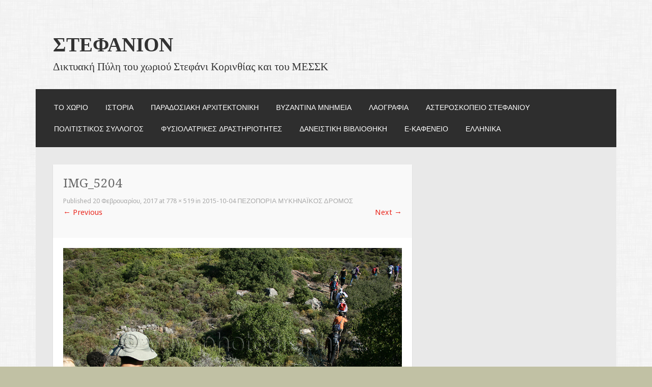

--- FILE ---
content_type: text/html; charset=UTF-8
request_url: https://stephanion.gr/cms/%CF%80%CE%BF%CE%BB%CE%B9%CF%84%CE%B9%CF%83%CF%84%CE%B9%CE%BA%CE%BF%CF%82-%CF%83%CF%85%CE%BB%CE%BB%CE%BF%CE%B3%CE%BF%CF%82/%CF%86%CF%85%CF%83%CE%B9%CE%BF%CE%BB%CE%B1%CF%84%CF%81%CE%B9%CE%BA%CE%AD%CF%82-%CE%B4%CE%B9%CE%BF%CF%81%CE%B3%CE%B1%CE%BD%CF%8E%CF%83%CE%B5%CE%B9%CF%82/2015-10-04-%CF%80%CE%B5%CE%B6%CE%BF%CF%80%CE%BF%CF%81%CE%AF%CE%B1-%CE%BC%CF%85%CE%BA%CE%B7%CE%BD%CE%B1%CF%8A%CE%BA%CF%8C%CF%82-%CE%B4%CF%81%CF%8C%CE%BC%CE%BF%CF%82/img_5204/
body_size: 13398
content:
<!DOCTYPE html>
<html lang="el">
<head>
<meta charset="UTF-8">
<meta name="viewport" content="width=device-width">
<link rel="profile" href="https://gmpg.org/xfn/11">
<link rel="pingback" href="https://stephanion.gr/cms/xmlrpc.php">

<title>IMG_5204 &#8211; ΣΤΕΦΑΝΙΟΝ</title>
<meta name='robots' content='max-image-preview:large' />
<link rel='dns-prefetch' href='//ws.sharethis.com' />
<link rel='dns-prefetch' href='//fonts.googleapis.com' />
<link rel="alternate" type="application/rss+xml" title="Ροή RSS &raquo; ΣΤΕΦΑΝΙΟΝ" href="https://stephanion.gr/cms/feed/" />
<link rel="alternate" type="application/rss+xml" title="Ροή Σχολίων &raquo; ΣΤΕΦΑΝΙΟΝ" href="https://stephanion.gr/cms/comments/feed/" />
<link rel="alternate" type="application/rss+xml" title="Ροή Σχολίων ΣΤΕΦΑΝΙΟΝ &raquo; IMG_5204" href="https://stephanion.gr/cms/%cf%80%ce%bf%ce%bb%ce%b9%cf%84%ce%b9%cf%83%cf%84%ce%b9%ce%ba%ce%bf%cf%82-%cf%83%cf%85%ce%bb%ce%bb%ce%bf%ce%b3%ce%bf%cf%82/%cf%86%cf%85%cf%83%ce%b9%ce%bf%ce%bb%ce%b1%cf%84%cf%81%ce%b9%ce%ba%ce%ad%cf%82-%ce%b4%ce%b9%ce%bf%cf%81%ce%b3%ce%b1%ce%bd%cf%8e%cf%83%ce%b5%ce%b9%cf%82/2015-10-04-%cf%80%ce%b5%ce%b6%ce%bf%cf%80%ce%bf%cf%81%ce%af%ce%b1-%ce%bc%cf%85%ce%ba%ce%b7%ce%bd%ce%b1%cf%8a%ce%ba%cf%8c%cf%82-%ce%b4%cf%81%cf%8c%ce%bc%ce%bf%cf%82/img_5204/#main/feed/" />
<link rel="alternate" title="oEmbed (JSON)" type="application/json+oembed" href="https://stephanion.gr/cms/wp-json/oembed/1.0/embed?url=https%3A%2F%2Fstephanion.gr%2Fcms%2F%25cf%2580%25ce%25bf%25ce%25bb%25ce%25b9%25cf%2584%25ce%25b9%25cf%2583%25cf%2584%25ce%25b9%25ce%25ba%25ce%25bf%25cf%2582-%25cf%2583%25cf%2585%25ce%25bb%25ce%25bb%25ce%25bf%25ce%25b3%25ce%25bf%25cf%2582%2F%25cf%2586%25cf%2585%25cf%2583%25ce%25b9%25ce%25bf%25ce%25bb%25ce%25b1%25cf%2584%25cf%2581%25ce%25b9%25ce%25ba%25ce%25ad%25cf%2582-%25ce%25b4%25ce%25b9%25ce%25bf%25cf%2581%25ce%25b3%25ce%25b1%25ce%25bd%25cf%258e%25cf%2583%25ce%25b5%25ce%25b9%25cf%2582%2F2015-10-04-%25cf%2580%25ce%25b5%25ce%25b6%25ce%25bf%25cf%2580%25ce%25bf%25cf%2581%25ce%25af%25ce%25b1-%25ce%25bc%25cf%2585%25ce%25ba%25ce%25b7%25ce%25bd%25ce%25b1%25cf%258a%25ce%25ba%25cf%258c%25cf%2582-%25ce%25b4%25cf%2581%25cf%258c%25ce%25bc%25ce%25bf%25cf%2582%2Fimg_5204%2F%23main&#038;lang=el" />
<link rel="alternate" title="oEmbed (XML)" type="text/xml+oembed" href="https://stephanion.gr/cms/wp-json/oembed/1.0/embed?url=https%3A%2F%2Fstephanion.gr%2Fcms%2F%25cf%2580%25ce%25bf%25ce%25bb%25ce%25b9%25cf%2584%25ce%25b9%25cf%2583%25cf%2584%25ce%25b9%25ce%25ba%25ce%25bf%25cf%2582-%25cf%2583%25cf%2585%25ce%25bb%25ce%25bb%25ce%25bf%25ce%25b3%25ce%25bf%25cf%2582%2F%25cf%2586%25cf%2585%25cf%2583%25ce%25b9%25ce%25bf%25ce%25bb%25ce%25b1%25cf%2584%25cf%2581%25ce%25b9%25ce%25ba%25ce%25ad%25cf%2582-%25ce%25b4%25ce%25b9%25ce%25bf%25cf%2581%25ce%25b3%25ce%25b1%25ce%25bd%25cf%258e%25cf%2583%25ce%25b5%25ce%25b9%25cf%2582%2F2015-10-04-%25cf%2580%25ce%25b5%25ce%25b6%25ce%25bf%25cf%2580%25ce%25bf%25cf%2581%25ce%25af%25ce%25b1-%25ce%25bc%25cf%2585%25ce%25ba%25ce%25b7%25ce%25bd%25ce%25b1%25cf%258a%25ce%25ba%25cf%258c%25cf%2582-%25ce%25b4%25cf%2581%25cf%258c%25ce%25bc%25ce%25bf%25cf%2582%2Fimg_5204%2F%23main&#038;format=xml&#038;lang=el" />
<style id='wp-img-auto-sizes-contain-inline-css' type='text/css'>
img:is([sizes=auto i],[sizes^="auto," i]){contain-intrinsic-size:3000px 1500px}
/*# sourceURL=wp-img-auto-sizes-contain-inline-css */
</style>
<style id='wp-emoji-styles-inline-css' type='text/css'>

	img.wp-smiley, img.emoji {
		display: inline !important;
		border: none !important;
		box-shadow: none !important;
		height: 1em !important;
		width: 1em !important;
		margin: 0 0.07em !important;
		vertical-align: -0.1em !important;
		background: none !important;
		padding: 0 !important;
	}
/*# sourceURL=wp-emoji-styles-inline-css */
</style>
<style id='wp-block-library-inline-css' type='text/css'>
:root{--wp-block-synced-color:#7a00df;--wp-block-synced-color--rgb:122,0,223;--wp-bound-block-color:var(--wp-block-synced-color);--wp-editor-canvas-background:#ddd;--wp-admin-theme-color:#007cba;--wp-admin-theme-color--rgb:0,124,186;--wp-admin-theme-color-darker-10:#006ba1;--wp-admin-theme-color-darker-10--rgb:0,107,160.5;--wp-admin-theme-color-darker-20:#005a87;--wp-admin-theme-color-darker-20--rgb:0,90,135;--wp-admin-border-width-focus:2px}@media (min-resolution:192dpi){:root{--wp-admin-border-width-focus:1.5px}}.wp-element-button{cursor:pointer}:root .has-very-light-gray-background-color{background-color:#eee}:root .has-very-dark-gray-background-color{background-color:#313131}:root .has-very-light-gray-color{color:#eee}:root .has-very-dark-gray-color{color:#313131}:root .has-vivid-green-cyan-to-vivid-cyan-blue-gradient-background{background:linear-gradient(135deg,#00d084,#0693e3)}:root .has-purple-crush-gradient-background{background:linear-gradient(135deg,#34e2e4,#4721fb 50%,#ab1dfe)}:root .has-hazy-dawn-gradient-background{background:linear-gradient(135deg,#faaca8,#dad0ec)}:root .has-subdued-olive-gradient-background{background:linear-gradient(135deg,#fafae1,#67a671)}:root .has-atomic-cream-gradient-background{background:linear-gradient(135deg,#fdd79a,#004a59)}:root .has-nightshade-gradient-background{background:linear-gradient(135deg,#330968,#31cdcf)}:root .has-midnight-gradient-background{background:linear-gradient(135deg,#020381,#2874fc)}:root{--wp--preset--font-size--normal:16px;--wp--preset--font-size--huge:42px}.has-regular-font-size{font-size:1em}.has-larger-font-size{font-size:2.625em}.has-normal-font-size{font-size:var(--wp--preset--font-size--normal)}.has-huge-font-size{font-size:var(--wp--preset--font-size--huge)}.has-text-align-center{text-align:center}.has-text-align-left{text-align:left}.has-text-align-right{text-align:right}.has-fit-text{white-space:nowrap!important}#end-resizable-editor-section{display:none}.aligncenter{clear:both}.items-justified-left{justify-content:flex-start}.items-justified-center{justify-content:center}.items-justified-right{justify-content:flex-end}.items-justified-space-between{justify-content:space-between}.screen-reader-text{border:0;clip-path:inset(50%);height:1px;margin:-1px;overflow:hidden;padding:0;position:absolute;width:1px;word-wrap:normal!important}.screen-reader-text:focus{background-color:#ddd;clip-path:none;color:#444;display:block;font-size:1em;height:auto;left:5px;line-height:normal;padding:15px 23px 14px;text-decoration:none;top:5px;width:auto;z-index:100000}html :where(.has-border-color){border-style:solid}html :where([style*=border-top-color]){border-top-style:solid}html :where([style*=border-right-color]){border-right-style:solid}html :where([style*=border-bottom-color]){border-bottom-style:solid}html :where([style*=border-left-color]){border-left-style:solid}html :where([style*=border-width]){border-style:solid}html :where([style*=border-top-width]){border-top-style:solid}html :where([style*=border-right-width]){border-right-style:solid}html :where([style*=border-bottom-width]){border-bottom-style:solid}html :where([style*=border-left-width]){border-left-style:solid}html :where(img[class*=wp-image-]){height:auto;max-width:100%}:where(figure){margin:0 0 1em}html :where(.is-position-sticky){--wp-admin--admin-bar--position-offset:var(--wp-admin--admin-bar--height,0px)}@media screen and (max-width:600px){html :where(.is-position-sticky){--wp-admin--admin-bar--position-offset:0px}}

/*# sourceURL=wp-block-library-inline-css */
</style><style id='global-styles-inline-css' type='text/css'>
:root{--wp--preset--aspect-ratio--square: 1;--wp--preset--aspect-ratio--4-3: 4/3;--wp--preset--aspect-ratio--3-4: 3/4;--wp--preset--aspect-ratio--3-2: 3/2;--wp--preset--aspect-ratio--2-3: 2/3;--wp--preset--aspect-ratio--16-9: 16/9;--wp--preset--aspect-ratio--9-16: 9/16;--wp--preset--color--black: #000000;--wp--preset--color--cyan-bluish-gray: #abb8c3;--wp--preset--color--white: #ffffff;--wp--preset--color--pale-pink: #f78da7;--wp--preset--color--vivid-red: #cf2e2e;--wp--preset--color--luminous-vivid-orange: #ff6900;--wp--preset--color--luminous-vivid-amber: #fcb900;--wp--preset--color--light-green-cyan: #7bdcb5;--wp--preset--color--vivid-green-cyan: #00d084;--wp--preset--color--pale-cyan-blue: #8ed1fc;--wp--preset--color--vivid-cyan-blue: #0693e3;--wp--preset--color--vivid-purple: #9b51e0;--wp--preset--gradient--vivid-cyan-blue-to-vivid-purple: linear-gradient(135deg,rgb(6,147,227) 0%,rgb(155,81,224) 100%);--wp--preset--gradient--light-green-cyan-to-vivid-green-cyan: linear-gradient(135deg,rgb(122,220,180) 0%,rgb(0,208,130) 100%);--wp--preset--gradient--luminous-vivid-amber-to-luminous-vivid-orange: linear-gradient(135deg,rgb(252,185,0) 0%,rgb(255,105,0) 100%);--wp--preset--gradient--luminous-vivid-orange-to-vivid-red: linear-gradient(135deg,rgb(255,105,0) 0%,rgb(207,46,46) 100%);--wp--preset--gradient--very-light-gray-to-cyan-bluish-gray: linear-gradient(135deg,rgb(238,238,238) 0%,rgb(169,184,195) 100%);--wp--preset--gradient--cool-to-warm-spectrum: linear-gradient(135deg,rgb(74,234,220) 0%,rgb(151,120,209) 20%,rgb(207,42,186) 40%,rgb(238,44,130) 60%,rgb(251,105,98) 80%,rgb(254,248,76) 100%);--wp--preset--gradient--blush-light-purple: linear-gradient(135deg,rgb(255,206,236) 0%,rgb(152,150,240) 100%);--wp--preset--gradient--blush-bordeaux: linear-gradient(135deg,rgb(254,205,165) 0%,rgb(254,45,45) 50%,rgb(107,0,62) 100%);--wp--preset--gradient--luminous-dusk: linear-gradient(135deg,rgb(255,203,112) 0%,rgb(199,81,192) 50%,rgb(65,88,208) 100%);--wp--preset--gradient--pale-ocean: linear-gradient(135deg,rgb(255,245,203) 0%,rgb(182,227,212) 50%,rgb(51,167,181) 100%);--wp--preset--gradient--electric-grass: linear-gradient(135deg,rgb(202,248,128) 0%,rgb(113,206,126) 100%);--wp--preset--gradient--midnight: linear-gradient(135deg,rgb(2,3,129) 0%,rgb(40,116,252) 100%);--wp--preset--font-size--small: 13px;--wp--preset--font-size--medium: 20px;--wp--preset--font-size--large: 36px;--wp--preset--font-size--x-large: 42px;--wp--preset--spacing--20: 0.44rem;--wp--preset--spacing--30: 0.67rem;--wp--preset--spacing--40: 1rem;--wp--preset--spacing--50: 1.5rem;--wp--preset--spacing--60: 2.25rem;--wp--preset--spacing--70: 3.38rem;--wp--preset--spacing--80: 5.06rem;--wp--preset--shadow--natural: 6px 6px 9px rgba(0, 0, 0, 0.2);--wp--preset--shadow--deep: 12px 12px 50px rgba(0, 0, 0, 0.4);--wp--preset--shadow--sharp: 6px 6px 0px rgba(0, 0, 0, 0.2);--wp--preset--shadow--outlined: 6px 6px 0px -3px rgb(255, 255, 255), 6px 6px rgb(0, 0, 0);--wp--preset--shadow--crisp: 6px 6px 0px rgb(0, 0, 0);}:where(.is-layout-flex){gap: 0.5em;}:where(.is-layout-grid){gap: 0.5em;}body .is-layout-flex{display: flex;}.is-layout-flex{flex-wrap: wrap;align-items: center;}.is-layout-flex > :is(*, div){margin: 0;}body .is-layout-grid{display: grid;}.is-layout-grid > :is(*, div){margin: 0;}:where(.wp-block-columns.is-layout-flex){gap: 2em;}:where(.wp-block-columns.is-layout-grid){gap: 2em;}:where(.wp-block-post-template.is-layout-flex){gap: 1.25em;}:where(.wp-block-post-template.is-layout-grid){gap: 1.25em;}.has-black-color{color: var(--wp--preset--color--black) !important;}.has-cyan-bluish-gray-color{color: var(--wp--preset--color--cyan-bluish-gray) !important;}.has-white-color{color: var(--wp--preset--color--white) !important;}.has-pale-pink-color{color: var(--wp--preset--color--pale-pink) !important;}.has-vivid-red-color{color: var(--wp--preset--color--vivid-red) !important;}.has-luminous-vivid-orange-color{color: var(--wp--preset--color--luminous-vivid-orange) !important;}.has-luminous-vivid-amber-color{color: var(--wp--preset--color--luminous-vivid-amber) !important;}.has-light-green-cyan-color{color: var(--wp--preset--color--light-green-cyan) !important;}.has-vivid-green-cyan-color{color: var(--wp--preset--color--vivid-green-cyan) !important;}.has-pale-cyan-blue-color{color: var(--wp--preset--color--pale-cyan-blue) !important;}.has-vivid-cyan-blue-color{color: var(--wp--preset--color--vivid-cyan-blue) !important;}.has-vivid-purple-color{color: var(--wp--preset--color--vivid-purple) !important;}.has-black-background-color{background-color: var(--wp--preset--color--black) !important;}.has-cyan-bluish-gray-background-color{background-color: var(--wp--preset--color--cyan-bluish-gray) !important;}.has-white-background-color{background-color: var(--wp--preset--color--white) !important;}.has-pale-pink-background-color{background-color: var(--wp--preset--color--pale-pink) !important;}.has-vivid-red-background-color{background-color: var(--wp--preset--color--vivid-red) !important;}.has-luminous-vivid-orange-background-color{background-color: var(--wp--preset--color--luminous-vivid-orange) !important;}.has-luminous-vivid-amber-background-color{background-color: var(--wp--preset--color--luminous-vivid-amber) !important;}.has-light-green-cyan-background-color{background-color: var(--wp--preset--color--light-green-cyan) !important;}.has-vivid-green-cyan-background-color{background-color: var(--wp--preset--color--vivid-green-cyan) !important;}.has-pale-cyan-blue-background-color{background-color: var(--wp--preset--color--pale-cyan-blue) !important;}.has-vivid-cyan-blue-background-color{background-color: var(--wp--preset--color--vivid-cyan-blue) !important;}.has-vivid-purple-background-color{background-color: var(--wp--preset--color--vivid-purple) !important;}.has-black-border-color{border-color: var(--wp--preset--color--black) !important;}.has-cyan-bluish-gray-border-color{border-color: var(--wp--preset--color--cyan-bluish-gray) !important;}.has-white-border-color{border-color: var(--wp--preset--color--white) !important;}.has-pale-pink-border-color{border-color: var(--wp--preset--color--pale-pink) !important;}.has-vivid-red-border-color{border-color: var(--wp--preset--color--vivid-red) !important;}.has-luminous-vivid-orange-border-color{border-color: var(--wp--preset--color--luminous-vivid-orange) !important;}.has-luminous-vivid-amber-border-color{border-color: var(--wp--preset--color--luminous-vivid-amber) !important;}.has-light-green-cyan-border-color{border-color: var(--wp--preset--color--light-green-cyan) !important;}.has-vivid-green-cyan-border-color{border-color: var(--wp--preset--color--vivid-green-cyan) !important;}.has-pale-cyan-blue-border-color{border-color: var(--wp--preset--color--pale-cyan-blue) !important;}.has-vivid-cyan-blue-border-color{border-color: var(--wp--preset--color--vivid-cyan-blue) !important;}.has-vivid-purple-border-color{border-color: var(--wp--preset--color--vivid-purple) !important;}.has-vivid-cyan-blue-to-vivid-purple-gradient-background{background: var(--wp--preset--gradient--vivid-cyan-blue-to-vivid-purple) !important;}.has-light-green-cyan-to-vivid-green-cyan-gradient-background{background: var(--wp--preset--gradient--light-green-cyan-to-vivid-green-cyan) !important;}.has-luminous-vivid-amber-to-luminous-vivid-orange-gradient-background{background: var(--wp--preset--gradient--luminous-vivid-amber-to-luminous-vivid-orange) !important;}.has-luminous-vivid-orange-to-vivid-red-gradient-background{background: var(--wp--preset--gradient--luminous-vivid-orange-to-vivid-red) !important;}.has-very-light-gray-to-cyan-bluish-gray-gradient-background{background: var(--wp--preset--gradient--very-light-gray-to-cyan-bluish-gray) !important;}.has-cool-to-warm-spectrum-gradient-background{background: var(--wp--preset--gradient--cool-to-warm-spectrum) !important;}.has-blush-light-purple-gradient-background{background: var(--wp--preset--gradient--blush-light-purple) !important;}.has-blush-bordeaux-gradient-background{background: var(--wp--preset--gradient--blush-bordeaux) !important;}.has-luminous-dusk-gradient-background{background: var(--wp--preset--gradient--luminous-dusk) !important;}.has-pale-ocean-gradient-background{background: var(--wp--preset--gradient--pale-ocean) !important;}.has-electric-grass-gradient-background{background: var(--wp--preset--gradient--electric-grass) !important;}.has-midnight-gradient-background{background: var(--wp--preset--gradient--midnight) !important;}.has-small-font-size{font-size: var(--wp--preset--font-size--small) !important;}.has-medium-font-size{font-size: var(--wp--preset--font-size--medium) !important;}.has-large-font-size{font-size: var(--wp--preset--font-size--large) !important;}.has-x-large-font-size{font-size: var(--wp--preset--font-size--x-large) !important;}
/*# sourceURL=global-styles-inline-css */
</style>

<style id='classic-theme-styles-inline-css' type='text/css'>
/*! This file is auto-generated */
.wp-block-button__link{color:#fff;background-color:#32373c;border-radius:9999px;box-shadow:none;text-decoration:none;padding:calc(.667em + 2px) calc(1.333em + 2px);font-size:1.125em}.wp-block-file__button{background:#32373c;color:#fff;text-decoration:none}
/*# sourceURL=/wp-includes/css/classic-themes.min.css */
</style>
<link rel='stylesheet' id='motif-fonts-css' href='https://fonts.googleapis.com/css?family=Droid+Serif%3A400%2C400italic%2C700%2C700italic%7CDroid+Sans%3A400%2C700&#038;subset=latin' type='text/css' media='all' />
<link rel='stylesheet' id='genericons-css' href='https://stephanion.gr/cms/wp-content/themes/motif-wpcom/fonts/genericons.css?ver=2.09' type='text/css' media='all' />
<link rel='stylesheet' id='motif-style-css' href='https://stephanion.gr/cms/wp-content/themes/motif-wpcom/style.css?ver=6.9' type='text/css' media='all' />
<script type="text/javascript" src="https://stephanion.gr/cms/wp-includes/js/jquery/jquery.min.js?ver=3.7.1" id="jquery-core-js"></script>
<script type="text/javascript" src="https://stephanion.gr/cms/wp-includes/js/jquery/jquery-migrate.min.js?ver=3.4.1" id="jquery-migrate-js"></script>
<script type="text/javascript" src="https://stephanion.gr/cms/wp-content/themes/motif-wpcom/js/keyboard-image-navigation.js?ver=20130922" id="motif-keyboard-image-navigation-js"></script>
<script id='st_insights_js' type="text/javascript" src="https://ws.sharethis.com/button/st_insights.js?publisher=eba0f3ba-f9ab-408c-bc68-c28af5afe749&amp;product=feather&amp;ver=1765724205" id="feather-sharethis-js"></script>
<link rel="https://api.w.org/" href="https://stephanion.gr/cms/wp-json/" /><link rel="alternate" title="JSON" type="application/json" href="https://stephanion.gr/cms/wp-json/wp/v2/media/2183" /><link rel="EditURI" type="application/rsd+xml" title="RSD" href="https://stephanion.gr/cms/xmlrpc.php?rsd" />
<meta name="generator" content="WordPress 6.9" />
<link rel="canonical" href="https://stephanion.gr/cms/%cf%80%ce%bf%ce%bb%ce%b9%cf%84%ce%b9%cf%83%cf%84%ce%b9%ce%ba%ce%bf%cf%82-%cf%83%cf%85%ce%bb%ce%bb%ce%bf%ce%b3%ce%bf%cf%82/%cf%86%cf%85%cf%83%ce%b9%ce%bf%ce%bb%ce%b1%cf%84%cf%81%ce%b9%ce%ba%ce%ad%cf%82-%ce%b4%ce%b9%ce%bf%cf%81%ce%b3%ce%b1%ce%bd%cf%8e%cf%83%ce%b5%ce%b9%cf%82/2015-10-04-%cf%80%ce%b5%ce%b6%ce%bf%cf%80%ce%bf%cf%81%ce%af%ce%b1-%ce%bc%cf%85%ce%ba%ce%b7%ce%bd%ce%b1%cf%8a%ce%ba%cf%8c%cf%82-%ce%b4%cf%81%cf%8c%ce%bc%ce%bf%cf%82/img_5204/#main" />
<link rel='shortlink' href='https://stephanion.gr/cms/?p=2183' />

<style type="text/css"></style>
<style type="text/css" id="custom-background-css">
body.custom-background { background-color: #c1c1a4; background-image: url("https://stephanion.gr/cms/wp-content/themes/motif-wpcom/images/body-bg.png"); background-position: left top; background-size: auto; background-repeat: repeat; background-attachment: fixed; }
</style>
	<style>
.synved-social-resolution-single {
display: inline-block;
}
.synved-social-resolution-normal {
display: inline-block;
}
.synved-social-resolution-hidef {
display: none;
}

@media only screen and (min--moz-device-pixel-ratio: 2),
only screen and (-o-min-device-pixel-ratio: 2/1),
only screen and (-webkit-min-device-pixel-ratio: 2),
only screen and (min-device-pixel-ratio: 2),
only screen and (min-resolution: 2dppx),
only screen and (min-resolution: 192dpi) {
	.synved-social-resolution-normal {
	display: none;
	}
	.synved-social-resolution-hidef {
	display: inline-block;
	}
}
</style></head>

<body data-rsssl=1 class="attachment wp-singular attachment-template-default attachmentid-2183 attachment-jpeg custom-background wp-theme-motif-wpcom not-multi-author display-header-text">
<div id="page" class="hfeed site">
		<header id="masthead" class="site-header" role="banner">

		<div class="site-branding">
			
			
			<h1 class="site-title"><a href="https://stephanion.gr/cms/" title="ΣΤΕΦΑΝΙΟΝ" rel="home">ΣΤΕΦΑΝΙΟΝ</a></h1>

						<h2 class="site-description">Δικτυακή Πύλη του χωριού Στεφάνι Κορινθίας και του ΜΕΣΣΚ</h2>
					</div><!-- .site-branding -->

		<nav id="site-navigation" class="main-navigation" role="navigation">
			<h1 class="menu-toggle">Menu</h1>
			<div class="screen-reader-text skip-link"><a href="#content" title="Skip to content">Skip to content</a></div>

			<div class="menu-menu_el-container"><ul id="menu-menu_el" class="menu"><li id="menu-item-2430" class="menu-item menu-item-type-post_type menu-item-object-page menu-item-has-children menu-item-2430"><a href="https://stephanion.gr/cms/%cf%84%ce%bf-%cf%87%cf%89%cf%81%ce%b9%ce%bf/">Το Χωριό</a>
<ul class="sub-menu">
	<li id="menu-item-2431" class="menu-item menu-item-type-post_type menu-item-object-page menu-item-2431"><a href="https://stephanion.gr/cms/%cf%84%ce%bf-%cf%87%cf%89%cf%81%ce%b9%ce%bf/%ce%bf%ce%b9-%cf%83%cf%84%ce%b5%cf%86%ce%b1%ce%bd%ce%b9%cf%8e%cf%84%ce%b5%cf%82/">Οι Στεφανιώτες</a></li>
	<li id="menu-item-2432" class="menu-item menu-item-type-post_type menu-item-object-page menu-item-has-children menu-item-2432"><a href="https://stephanion.gr/cms/%cf%84%ce%bf-%cf%87%cf%89%cf%81%ce%b9%ce%bf/%cf%84%ce%b1%ce%b2%ce%ad%cf%81%ce%bd%ce%b5%cf%82/">Ταβέρνες</a>
	<ul class="sub-menu">
		<li id="menu-item-2433" class="menu-item menu-item-type-post_type menu-item-object-page menu-item-2433"><a href="https://stephanion.gr/cms/%cf%84%ce%bf-%cf%87%cf%89%cf%81%ce%b9%ce%bf/%cf%84%ce%b1%ce%b2%ce%ad%cf%81%ce%bd%ce%b5%cf%82/%ce%b7-%ce%b2%ce%b5%ce%bb%ce%b1%ce%bd%ce%b9%ce%b4%ce%b9%ce%ac/">&#8220;Η Βελανιδιά&#8221;</a></li>
		<li id="menu-item-2434" class="menu-item menu-item-type-post_type menu-item-object-page menu-item-2434"><a href="https://stephanion.gr/cms/%cf%84%ce%bf-%cf%87%cf%89%cf%81%ce%b9%ce%bf/%cf%84%ce%b1%ce%b2%ce%ad%cf%81%ce%bd%ce%b5%cf%82/%ce%bf-%cf%84%ce%b6%ce%af%ce%bc%ce%b7%cf%82/">&#8220;Ο Τζίμης&#8221;</a></li>
		<li id="menu-item-2461" class="menu-item menu-item-type-post_type menu-item-object-page menu-item-2461"><a href="https://stephanion.gr/cms/%cf%84%ce%bf-%cf%87%cf%89%cf%81%ce%b9%ce%bf/%cf%80%cf%89%cf%82-%ce%b8%ce%b1-%cf%80%ce%ac%cf%84%ce%b5/">Πως θα πάτε</a></li>
	</ul>
</li>
</ul>
</li>
<li id="menu-item-2436" class="menu-item menu-item-type-post_type menu-item-object-page menu-item-has-children menu-item-2436"><a href="https://stephanion.gr/cms/%ce%b9%cf%83%cf%84%ce%bf%cf%81%ce%b9%ce%b1/">Ιστορία</a>
<ul class="sub-menu">
	<li id="menu-item-2452" class="menu-item menu-item-type-post_type menu-item-object-page menu-item-2452"><a href="https://stephanion.gr/cms/%ce%b9%cf%83%cf%84%ce%bf%cf%81%ce%b9%ce%b1/%cf%83%cf%8d%ce%bd%cf%84%ce%bf%ce%bc%ce%b7-%ce%b9%cf%83%cf%84%ce%bf%cf%81%ce%af%ce%b1-%cf%84%ce%bf%cf%85-%cf%83%cf%84%ce%b5%cf%86%ce%b1%ce%bd%ce%af%ce%bf%cf%85/">Σύντομη ιστορία του Στεφανίου</a></li>
	<li id="menu-item-2450" class="menu-item menu-item-type-post_type menu-item-object-page menu-item-2450"><a href="https://stephanion.gr/cms/%ce%b9%cf%83%cf%84%ce%bf%cf%81%ce%b9%ce%b1/%ce%b4%ce%af%ce%ba%cf%84%cf%85%ce%bf-%ce%b1%cf%81%cf%87%ce%b1%ce%af%cf%89%ce%bd-%ce%bc%cf%85%ce%ba%ce%b7%ce%bd%ce%b1%cf%8a%ce%ba%cf%8e%ce%bd-%ce%b4%cf%81%cf%8c%ce%bc%cf%89%ce%bd/">Δίκτυο Αρχαίων Μυκηναϊκών Δρόμων</a></li>
	<li id="menu-item-2451" class="menu-item menu-item-type-post_type menu-item-object-page menu-item-has-children menu-item-2451"><a href="https://stephanion.gr/cms/%ce%b9%cf%83%cf%84%ce%bf%cf%81%ce%b9%ce%b1/%ce%b5%ce%bb%ce%bb%ce%b7%ce%bd%ce%b9%ce%ba%ce%b7-%ce%b5%cf%80%ce%b1%ce%bd%ce%b1%cf%83%cf%84%ce%b1%cf%83%ce%b7/">Ελληνική Επανάσταση</a>
	<ul class="sub-menu">
		<li id="menu-item-2453" class="menu-item menu-item-type-post_type menu-item-object-page menu-item-2453"><a href="https://stephanion.gr/cms/%ce%b9%cf%83%cf%84%ce%bf%cf%81%ce%b9%ce%b1/%ce%b5%ce%bb%ce%bb%ce%b7%ce%bd%ce%b9%ce%ba%ce%b7-%ce%b5%cf%80%ce%b1%ce%bd%ce%b1%cf%83%cf%84%ce%b1%cf%83%ce%b7/%ce%b1%cf%81%ce%b9%cf%83%cf%84%ce%b5%ce%af%ce%b1-%cf%84%ce%b7%cf%82-%ce%b5%cf%80%ce%b1%ce%bd%ce%ac%cf%83%cf%84%ce%b1%cf%83%ce%b7%cf%82/">Αριστεία της Επανάστασης</a></li>
	</ul>
</li>
</ul>
</li>
<li id="menu-item-2437" class="menu-item menu-item-type-post_type menu-item-object-page menu-item-has-children menu-item-2437"><a href="https://stephanion.gr/cms/%cf%80%ce%b1%cf%81%ce%b1%ce%b4%ce%bf%cf%83%ce%b9%ce%b1%ce%ba%ce%b7-%ce%b1%cf%81%cf%87%ce%b9%cf%84%ce%b5%ce%ba%cf%84%ce%bf%ce%bd%ce%b9%ce%ba%ce%b7/">Παραδοσιακή Αρχιτεκτονική</a>
<ul class="sub-menu">
	<li id="menu-item-2438" class="menu-item menu-item-type-post_type menu-item-object-page menu-item-2438"><a href="https://stephanion.gr/cms/%cf%80%ce%b1%cf%81%ce%b1%ce%b4%ce%bf%cf%83%ce%b9%ce%b1%ce%ba%ce%b7-%ce%b1%cf%81%cf%87%ce%b9%cf%84%ce%b5%ce%ba%cf%84%ce%bf%ce%bd%ce%b9%ce%ba%ce%b7/%ce%b2%cf%81%cf%85%cf%83%ce%b5%cf%82/">Πέτρινες βρύσες</a></li>
</ul>
</li>
<li id="menu-item-2439" class="menu-item menu-item-type-post_type menu-item-object-page menu-item-has-children menu-item-2439"><a href="https://stephanion.gr/cms/%ce%b2%cf%85%ce%b6%ce%b1%ce%bd%cf%84%ce%b9%ce%bd%ce%b1-%ce%bc%ce%bd%ce%b7%ce%bc%ce%b5%ce%b9%ce%b1/">Βυζαντινά Μνημεία</a>
<ul class="sub-menu">
	<li id="menu-item-2440" class="menu-item menu-item-type-post_type menu-item-object-page menu-item-2440"><a href="https://stephanion.gr/cms/%ce%b2%cf%85%ce%b6%ce%b1%ce%bd%cf%84%ce%b9%ce%bd%ce%b1-%ce%bc%ce%bd%ce%b7%ce%bc%ce%b5%ce%b9%ce%b1/%cf%80%ce%b1%ce%bb%ce%b1%ce%b9%ce%b1-%ce%bc%ce%bf%ce%bd%ce%b7-%cf%80%ce%b1%ce%bc%ce%bc%ce%b5%ce%b3%ce%b9%cf%83%cf%84%ce%bf%cf%85%cf%84%ce%b1%ce%be%ce%b9%ce%b1%cf%81%cf%87%ce%b7-%ce%bc%ce%b9%cf%87/">Παλαιά Μονή Παμμεγίστου Ταξιάρχη Μιχαήλ</a></li>
	<li id="menu-item-2441" class="menu-item menu-item-type-post_type menu-item-object-page menu-item-2441"><a href="https://stephanion.gr/cms/%ce%b2%cf%85%ce%b6%ce%b1%ce%bd%cf%84%ce%b9%ce%bd%ce%b1-%ce%bc%ce%bd%ce%b7%ce%bc%ce%b5%ce%b9%ce%b1/%ce%b9-%ce%bd-%ce%ba%ce%bf%ce%af%ce%bc%ce%b7%cf%83%ce%b7%cf%82-%ce%b8%ce%b5%ce%bf%cf%84%cf%8c%ce%ba%ce%bf%cf%85/">Ι.Ν. Κοιμήσεως Θεοτόκου</a></li>
	<li id="menu-item-2442" class="menu-item menu-item-type-post_type menu-item-object-page menu-item-2442"><a href="https://stephanion.gr/cms/%ce%b2%cf%85%ce%b6%ce%b1%ce%bd%cf%84%ce%b9%ce%bd%ce%b1-%ce%bc%ce%bd%ce%b7%ce%bc%ce%b5%ce%b9%ce%b1/%ce%b9-%ce%bd-%ce%b1%ce%b3%ce%b9%ce%bf%cf%85-%ce%b1%ce%b8%ce%b1%ce%bd%ce%b1%cf%83%ce%b9%ce%bf%cf%85/">Κοιμητήριος Ναός Αγίου Αθανασίου</a></li>
	<li id="menu-item-2443" class="menu-item menu-item-type-post_type menu-item-object-page menu-item-2443"><a href="https://stephanion.gr/cms/%ce%b2%cf%85%ce%b6%ce%b1%ce%bd%cf%84%ce%b9%ce%bd%ce%b1-%ce%bc%ce%bd%ce%b7%ce%bc%ce%b5%ce%b9%ce%b1/%ce%bc%ce%bf%ce%bd%ce%ae-%ce%b1%ce%b3%ce%af%ce%bf%cf%85-%ce%b4%ce%b7%ce%bc%ce%b7%cf%84%cf%81%ce%af%ce%bf%cf%85-%cf%83%cf%84%ce%b5%cf%86%ce%b1%ce%bd%ce%af%ce%bf%cf%85/">Μονή Αγίου Δημητρίου Στεφανίου</a></li>
</ul>
</li>
<li id="menu-item-2444" class="menu-item menu-item-type-post_type menu-item-object-page menu-item-has-children menu-item-2444"><a href="https://stephanion.gr/cms/%ce%bb%ce%b1%ce%bf%ce%b3%cf%81%ce%b1%cf%86%ce%b9%ce%b1/">Λαογραφία</a>
<ul class="sub-menu">
	<li id="menu-item-2446" class="menu-item menu-item-type-post_type menu-item-object-page menu-item-2446"><a href="https://stephanion.gr/cms/%ce%bb%ce%b1%ce%bf%ce%b3%cf%81%ce%b1%cf%86%ce%b9%ce%b1/%ce%b3%ce%bb%cf%89%cf%83%cf%83%ce%b9%ce%ba%ce%bf-%ce%b9%ce%b4%ce%b9%cf%89%ce%bc%ce%b1/">Γλωσσικό Ιδίωμα Στεφανίου</a></li>
	<li id="menu-item-2449" class="menu-item menu-item-type-post_type menu-item-object-page menu-item-2449"><a href="https://stephanion.gr/cms/%ce%bb%ce%b1%ce%bf%ce%b3%cf%81%ce%b1%cf%86%ce%b9%ce%b1/%cf%80%ce%b1%cf%81%ce%b1%cf%84%cf%83%ce%bf%cf%85%ce%ba%ce%bb%ce%b9%ce%b1/">Παρατσούκλια</a></li>
	<li id="menu-item-2447" class="menu-item menu-item-type-post_type menu-item-object-page menu-item-has-children menu-item-2447"><a href="https://stephanion.gr/cms/%ce%bb%ce%b1%ce%bf%ce%b3%cf%81%ce%b1%cf%86%ce%b9%ce%b1/%ce%ad%ce%b8%ce%b9%ce%bc%ce%b1-%ce%b1%ce%b3%cf%81%ce%bf%cf%84%ce%b9%ce%ba%ce%ae%cf%82-%cf%80%ce%bf%ce%b9%ce%bc%ce%b5%ce%bd%ce%b9%ce%ba%ce%ae%cf%82-%ce%b6%cf%89%ce%ae%cf%82/">Έθιμα αγροτικής &#038; ποιμενικής ζωής</a>
	<ul class="sub-menu">
		<li id="menu-item-2458" class="menu-item menu-item-type-post_type menu-item-object-page menu-item-2458"><a href="https://stephanion.gr/cms/%ce%bb%ce%b1%ce%bf%ce%b3%cf%81%ce%b1%cf%86%ce%b9%ce%b1/%ce%ad%ce%b8%ce%b9%ce%bc%ce%b1-%ce%b1%ce%b3%cf%81%ce%bf%cf%84%ce%b9%ce%ba%ce%ae%cf%82-%cf%80%ce%bf%ce%b9%ce%bc%ce%b5%ce%bd%ce%b9%ce%ba%ce%ae%cf%82-%ce%b6%cf%89%ce%ae%cf%82/%ce%ba%ce%b1%cf%81%cf%84%ce%ad%cf%81%ce%b9-%ce%b8%ce%b7%cf%81%ce%b1%ce%bc%ce%ac%cf%84%cf%89%ce%bd/">Καρτέρι Θηραμάτων</a></li>
	</ul>
</li>
	<li id="menu-item-2448" class="menu-item menu-item-type-post_type menu-item-object-page menu-item-has-children menu-item-2448"><a href="https://stephanion.gr/cms/%ce%bb%ce%b1%ce%bf%ce%b3%cf%81%ce%b1%cf%86%ce%b9%ce%b1/%cf%80%ce%b1%cf%81%ce%b1%ce%b4%ce%bf%cf%83%ce%b9%ce%b1%ce%ba%ce%ae-%cf%86%ce%bf%cf%81%ce%b5%cf%83%ce%b9%ce%ac/">Παραδοσιακή Φορεσιά</a>
	<ul class="sub-menu">
		<li id="menu-item-2454" class="menu-item menu-item-type-post_type menu-item-object-page menu-item-2454"><a href="https://stephanion.gr/cms/%ce%bb%ce%b1%ce%bf%ce%b3%cf%81%ce%b1%cf%86%ce%b9%ce%b1/%cf%80%ce%b1%cf%81%ce%b1%ce%b4%ce%bf%cf%83%ce%b9%ce%b1%ce%ba%ce%ae-%cf%86%ce%bf%cf%81%ce%b5%cf%83%ce%b9%ce%ac/%ce%b7-%cf%86%ce%bf%cf%81%ce%b5%cf%83%ce%b9%ce%b1-%ce%bc%ce%b5-%cf%84%ce%bf-%ce%bb%ce%b5%cf%85%ce%ba%ce%bf-%cf%83%ce%b9%ce%b3%ce%ba%ce%bf%cf%85%ce%bd%ce%b9/">Η φορεσιά με το λευκό Σιγκούνι</a></li>
		<li id="menu-item-2459" class="menu-item menu-item-type-post_type menu-item-object-page menu-item-2459"><a href="https://stephanion.gr/cms/%ce%bb%ce%b1%ce%bf%ce%b3%cf%81%ce%b1%cf%86%ce%b9%ce%b1/%cf%80%ce%b1%cf%81%ce%b1%ce%b4%ce%bf%cf%83%ce%b9%ce%b1%ce%ba%ce%ae-%cf%86%ce%bf%cf%81%ce%b5%cf%83%ce%b9%ce%ac/%ce%b7-%ce%b2%ce%bb%ce%b1%cf%87%ce%b9%ce%ba%ce%b7-%cf%86%ce%bf%cf%81%ce%b5%cf%83%ce%b9%ce%b1/">Η Βλάχικη Φορεσιά</a></li>
	</ul>
</li>
	<li id="menu-item-2445" class="menu-item menu-item-type-post_type menu-item-object-page menu-item-has-children menu-item-2445"><a href="https://stephanion.gr/cms/%ce%bb%ce%b1%ce%bf%ce%b3%cf%81%ce%b1%cf%86%ce%b9%ce%b1/%ce%b1%ce%b3%cf%81%ce%bf%cf%84%ce%b9%ce%ba%ce%b1-%ce%b6%cf%89%ce%b1/">Αγροτικά Ζώα</a>
	<ul class="sub-menu">
		<li id="menu-item-2455" class="menu-item menu-item-type-post_type menu-item-object-page menu-item-2455"><a href="https://stephanion.gr/cms/%ce%bb%ce%b1%ce%bf%ce%b3%cf%81%ce%b1%cf%86%ce%b9%ce%b1/%ce%b1%ce%b3%cf%81%ce%bf%cf%84%ce%b9%ce%ba%ce%b1-%ce%b6%cf%89%ce%b1/%ce%b7%ce%bc%ce%af%ce%bf%ce%bd%ce%bf%ce%b9/">Ημίονοι</a></li>
		<li id="menu-item-2456" class="menu-item menu-item-type-post_type menu-item-object-page menu-item-2456"><a href="https://stephanion.gr/cms/%ce%bb%ce%b1%ce%bf%ce%b3%cf%81%ce%b1%cf%86%ce%b9%ce%b1/%ce%b1%ce%b3%cf%81%ce%bf%cf%84%ce%b9%ce%ba%ce%b1-%ce%b6%cf%89%ce%b1/%cf%84%ce%bf-%ce%b1%ce%bb%ce%bf%ce%b3%ce%bf/">Το Άλογο</a></li>
		<li id="menu-item-2457" class="menu-item menu-item-type-post_type menu-item-object-page menu-item-2457"><a href="https://stephanion.gr/cms/%ce%bb%ce%b1%ce%bf%ce%b3%cf%81%ce%b1%cf%86%ce%b9%ce%b1/%ce%b1%ce%b3%cf%81%ce%bf%cf%84%ce%b9%ce%ba%ce%b1-%ce%b6%cf%89%ce%b1/%cf%84%ce%bf-%cf%83%ce%b1%ce%bc%ce%ac%cf%81%ce%b9/">Το Σαμάρι</a></li>
	</ul>
</li>
</ul>
</li>
<li id="menu-item-2463" class="menu-item menu-item-type-post_type menu-item-object-page menu-item-has-children menu-item-2463"><a href="https://stephanion.gr/cms/%ce%b1%cf%83%cf%84%ce%b5%cf%81%ce%bf%cf%83%ce%ba%ce%bf%cf%80%ce%b5%ce%b9%ce%bf-%cf%83%cf%84%ce%b5%cf%86%ce%b1%ce%bd%ce%b9%ce%bf%cf%85/">Αστεροσκοπείο Στεφανίου</a>
<ul class="sub-menu">
	<li id="menu-item-2469" class="menu-item menu-item-type-post_type menu-item-object-page menu-item-2469"><a href="https://stephanion.gr/cms/%ce%b1%cf%83%cf%84%ce%b5%cf%81%ce%bf%cf%83%ce%ba%ce%bf%cf%80%ce%b5%ce%b9%ce%bf-%cf%83%cf%84%ce%b5%cf%86%ce%b1%ce%bd%ce%b9%ce%bf%cf%85/%ce%b9%cf%83%cf%84%ce%bf%cf%81%ce%af%ce%b1/%cf%84%ce%bf-%cf%84%ce%b7%ce%bb%ce%b5%cf%83%ce%ba%cf%8c%cf%80%ce%b9%ce%bf-%cf%84%ce%bf%cf%85-%ce%b1%cf%81%ce%b9%cf%83%cf%84%ce%bf%cf%84%ce%b5%ce%bb%ce%b5%ce%af%ce%bf%cf%85-%cf%80%ce%b1%ce%bd%ce%b5/">Το τηλεσκόπιο των 30 ιντσών του Α.Π.Θ.</a></li>
	<li id="menu-item-2465" class="menu-item menu-item-type-post_type menu-item-object-page menu-item-2465"><a href="https://stephanion.gr/cms/%ce%b1%cf%83%cf%84%ce%b5%cf%81%ce%bf%cf%83%ce%ba%ce%bf%cf%80%ce%b5%ce%b9%ce%bf-%cf%83%cf%84%ce%b5%cf%86%ce%b1%ce%bd%ce%b9%ce%bf%cf%85/%ce%b9%cf%83%cf%84%ce%bf%cf%81%ce%af%ce%b1/netherlands-european-southern-observing-station-n-e-s-o-s/">Netherlands European Southern Observing Station (N.E.S.O.S.)</a></li>
	<li id="menu-item-2460" class="menu-item menu-item-type-post_type menu-item-object-page menu-item-2460"><a href="https://stephanion.gr/cms/%ce%b1%cf%83%cf%84%ce%b5%cf%81%ce%bf%cf%83%ce%ba%ce%bf%cf%80%ce%b5%ce%b9%ce%bf-%cf%83%cf%84%ce%b5%cf%86%ce%b1%ce%bd%ce%b9%ce%bf%cf%85/%ce%b9%cf%83%cf%84%ce%bf%cf%81%ce%af%ce%b1/%cf%84%ce%bf-%cf%84%ce%b7%ce%bb%ce%b5%cf%83%ce%ba%cf%8c%cf%80%ce%b9%ce%bf-%cf%84%cf%89%ce%bd-38cm-%cf%84%ce%bf%cf%85-%ce%b1%cf%83%cf%84%ce%b5%cf%81%ce%bf%cf%83%ce%ba%ce%bf%cf%80%ce%b5%ce%af%ce%bf/">Το τηλεσκόπιο των 38cm του Αστεροσκοπείου του Αμβούργου</a></li>
	<li id="menu-item-2464" class="menu-item menu-item-type-post_type menu-item-object-page menu-item-2464"><a href="https://stephanion.gr/cms/%ce%b1%cf%83%cf%84%ce%b5%cf%81%ce%bf%cf%83%ce%ba%ce%bf%cf%80%ce%b5%ce%b9%ce%bf-%cf%83%cf%84%ce%b5%cf%86%ce%b1%ce%bd%ce%b9%ce%bf%cf%85/%ce%b9%cf%83%cf%84%ce%bf%cf%81%ce%af%ce%b1/o-%cf%83%cf%84%ce%b1%ce%b8%ce%bc%cf%8c%cf%82-%cf%80%ce%b1%cf%81%ce%b1%ce%ba%ce%bf%ce%bb%ce%bf%cf%8d%ce%b8%ce%b7%cf%83%ce%b7%cf%82-%cf%84%ce%b5%cf%87%ce%bd%ce%b7%cf%84%cf%8e%ce%bd-%ce%b4%ce%bf%cf%81/">O σταθμός παρακολούθησης τεχνητών δορυφόρων του Γαλλικού Κέντρου Διαστημικών Ερευνών (CNES)</a></li>
	<li id="menu-item-2462" class="menu-item menu-item-type-post_type menu-item-object-page menu-item-2462"><a href="https://stephanion.gr/cms/%ce%b1%cf%83%cf%84%ce%b5%cf%81%ce%bf%cf%83%ce%ba%ce%bf%cf%80%ce%b5%ce%b9%ce%bf-%cf%83%cf%84%ce%b5%cf%86%ce%b1%ce%bd%ce%b9%ce%bf%cf%85/%ce%b5%cf%81%ce%b5%cf%85%ce%bd%ce%b7%cf%84%ce%b9%ce%ba%ce%ae-%ce%b4%cf%81%ce%b1%cf%83%cf%84%ce%b7%cf%81%ce%b9%cf%8c%cf%84%ce%b7%cf%84%ce%b1/">Έρευνα</a></li>
	<li id="menu-item-2492" class="menu-item menu-item-type-post_type menu-item-object-page menu-item-has-children menu-item-2492"><a href="https://stephanion.gr/cms/%ce%b1%cf%83%cf%84%ce%b5%cf%81%ce%bf%cf%83%ce%ba%ce%bf%cf%80%ce%b5%ce%b9%ce%bf-%cf%83%cf%84%ce%b5%cf%86%ce%b1%ce%bd%ce%b9%ce%bf%cf%85/%ce%b4%ce%b7%ce%bc%ce%bf%cf%83%ce%b9%ce%b5%cf%8d%cf%83%ce%b5%ce%b9%cf%82/">Δημοσιεύσεις</a>
	<ul class="sub-menu">
		<li id="menu-item-2486" class="menu-item menu-item-type-post_type menu-item-object-page menu-item-2486"><a href="https://stephanion.gr/cms/%ce%b1%cf%83%cf%84%ce%b5%cf%81%ce%bf%cf%83%ce%ba%ce%bf%cf%80%ce%b5%ce%b9%ce%bf-%cf%83%cf%84%ce%b5%cf%86%ce%b1%ce%bd%ce%b9%ce%bf%cf%85/%ce%b4%ce%b7%ce%bc%ce%bf%cf%83%ce%b9%ce%b5%cf%8d%cf%83%ce%b5%ce%b9%cf%82/stephanion-observatory-publications-2000-2009/">Stephanion Observatory Publications 2010-2014</a></li>
		<li id="menu-item-2487" class="menu-item menu-item-type-post_type menu-item-object-page menu-item-2487"><a href="https://stephanion.gr/cms/%ce%b1%cf%83%cf%84%ce%b5%cf%81%ce%bf%cf%83%ce%ba%ce%bf%cf%80%ce%b5%ce%b9%ce%bf-%cf%83%cf%84%ce%b5%cf%86%ce%b1%ce%bd%ce%b9%ce%bf%cf%85/%ce%b4%ce%b7%ce%bc%ce%bf%cf%83%ce%b9%ce%b5%cf%8d%cf%83%ce%b5%ce%b9%cf%82/2000-2008/">Stephanion Observatory Publications 2000-2009</a></li>
		<li id="menu-item-2488" class="menu-item menu-item-type-post_type menu-item-object-page menu-item-2488"><a href="https://stephanion.gr/cms/%ce%b1%cf%83%cf%84%ce%b5%cf%81%ce%bf%cf%83%ce%ba%ce%bf%cf%80%ce%b5%ce%b9%ce%bf-%cf%83%cf%84%ce%b5%cf%86%ce%b1%ce%bd%ce%b9%ce%bf%cf%85/%ce%b4%ce%b7%ce%bc%ce%bf%cf%83%ce%b9%ce%b5%cf%8d%cf%83%ce%b5%ce%b9%cf%82/1990-1999/">Stephanion Observatory Publications 1990-1999</a></li>
		<li id="menu-item-2489" class="menu-item menu-item-type-post_type menu-item-object-page menu-item-2489"><a href="https://stephanion.gr/cms/%ce%b1%cf%83%cf%84%ce%b5%cf%81%ce%bf%cf%83%ce%ba%ce%bf%cf%80%ce%b5%ce%b9%ce%bf-%cf%83%cf%84%ce%b5%cf%86%ce%b1%ce%bd%ce%b9%ce%bf%cf%85/%ce%b4%ce%b7%ce%bc%ce%bf%cf%83%ce%b9%ce%b5%cf%8d%cf%83%ce%b5%ce%b9%cf%82/1980-1989/">Stephanion Observatory Publications 1980-1989</a></li>
		<li id="menu-item-2493" class="menu-item menu-item-type-post_type menu-item-object-page menu-item-2493"><a href="https://stephanion.gr/cms/%ce%b1%cf%83%cf%84%ce%b5%cf%81%ce%bf%cf%83%ce%ba%ce%bf%cf%80%ce%b5%ce%b9%ce%bf-%cf%83%cf%84%ce%b5%cf%86%ce%b1%ce%bd%ce%b9%ce%bf%cf%85/%ce%b4%ce%b7%ce%bc%ce%bf%cf%83%ce%b9%ce%b5%cf%8d%cf%83%ce%b5%ce%b9%cf%82/1967-1973/">1967-1973</a></li>
	</ul>
</li>
	<li id="menu-item-2467" class="menu-item menu-item-type-post_type menu-item-object-page menu-item-2467"><a href="https://stephanion.gr/cms/%ce%b1%cf%83%cf%84%ce%b5%cf%81%ce%bf%cf%83%ce%ba%ce%bf%cf%80%ce%b5%ce%b9%ce%bf-%cf%83%cf%84%ce%b5%cf%86%ce%b1%ce%bd%ce%b9%ce%bf%cf%85/%cf%84%ce%b7%ce%bb%ce%b5%cf%83%ce%ba%cf%8c%cf%80%ce%b9%ce%b1/">Τηλεσκόπια</a></li>
	<li id="menu-item-2468" class="menu-item menu-item-type-post_type menu-item-object-page menu-item-2468"><a href="https://stephanion.gr/cms/%ce%b1%cf%83%cf%84%ce%b5%cf%81%ce%bf%cf%83%ce%ba%ce%bf%cf%80%ce%b5%ce%b9%ce%bf-%cf%83%cf%84%ce%b5%cf%86%ce%b1%ce%bd%ce%b9%ce%bf%cf%85/%cf%8c%cf%81%ce%b3%ce%b1%ce%bd%ce%b1/">Όργανα</a></li>
</ul>
</li>
<li id="menu-item-2478" class="menu-item menu-item-type-post_type menu-item-object-page menu-item-has-children menu-item-2478"><a href="https://stephanion.gr/cms/%cf%80%ce%bf%ce%bb%ce%b9%cf%84%ce%b9%cf%83%cf%84%ce%b9%ce%ba%ce%bf%cf%82-%cf%83%cf%85%ce%bb%ce%bb%ce%bf%ce%b3%ce%bf%cf%82/">Πολιτιστικός Σύλλογος</a>
<ul class="sub-menu">
	<li id="menu-item-2473" class="menu-item menu-item-type-post_type menu-item-object-page menu-item-has-children menu-item-2473"><a href="https://stephanion.gr/cms/%cf%80%ce%bf%ce%bb%ce%b9%cf%84%ce%b9%cf%83%cf%84%ce%b9%ce%ba%ce%bf%cf%82-%cf%83%cf%85%ce%bb%ce%bb%ce%bf%ce%b3%ce%bf%cf%82/%ce%bf-%cf%83%cf%8d%ce%bb%ce%bb%ce%bf%ce%b3%ce%bf%cf%82/">Ο Σύλλογος</a>
	<ul class="sub-menu">
		<li id="menu-item-2470" class="menu-item menu-item-type-post_type menu-item-object-page menu-item-2470"><a href="https://stephanion.gr/cms/%cf%80%ce%bf%ce%bb%ce%b9%cf%84%ce%b9%cf%83%cf%84%ce%b9%ce%ba%ce%bf%cf%82-%cf%83%cf%85%ce%bb%ce%bb%ce%bf%ce%b3%ce%bf%cf%82/%ce%bf-%cf%83%cf%8d%ce%bb%ce%bb%ce%bf%ce%b3%ce%bf%cf%82/%ce%b4-%cf%83-%ce%b5-%ce%b5/">Δ.Σ. &#038; Ε.Ε.</a></li>
		<li id="menu-item-2471" class="menu-item menu-item-type-post_type menu-item-object-page menu-item-2471"><a href="https://stephanion.gr/cms/%cf%80%ce%bf%ce%bb%ce%b9%cf%84%ce%b9%cf%83%cf%84%ce%b9%ce%ba%ce%bf%cf%82-%cf%83%cf%85%ce%bb%ce%bb%ce%bf%ce%b3%ce%bf%cf%82/%ce%bf-%cf%83%cf%8d%ce%bb%ce%bb%ce%bf%ce%b3%ce%bf%cf%82/%ce%ba%ce%b1%cf%84%ce%b1%cf%83%cf%84%ce%b1%cf%84%ce%b9%ce%ba%cf%8c/">Καταστατικό</a></li>
		<li id="menu-item-2472" class="menu-item menu-item-type-post_type menu-item-object-page menu-item-2472"><a href="https://stephanion.gr/cms/%cf%80%ce%bf%ce%bb%ce%b9%cf%84%ce%b9%cf%83%cf%84%ce%b9%ce%ba%ce%bf%cf%82-%cf%83%cf%85%ce%bb%ce%bb%ce%bf%ce%b3%ce%bf%cf%82/%ce%bf-%cf%83%cf%8d%ce%bb%ce%bb%ce%bf%ce%b3%ce%bf%cf%82/%cf%84%ce%b1-%ce%b3%cf%81%ce%b1%cf%86%ce%b5%ce%af%ce%b1/">Τα γραφεία</a></li>
	</ul>
</li>
	<li id="menu-item-2474" class="menu-item menu-item-type-post_type menu-item-object-page menu-item-has-children menu-item-2474"><a href="https://stephanion.gr/cms/%cf%80%ce%bf%ce%bb%ce%b9%cf%84%ce%b9%cf%83%cf%84%ce%b9%ce%ba%ce%bf%cf%82-%cf%83%cf%85%ce%bb%ce%bb%ce%bf%ce%b3%ce%bf%cf%82/%ce%b1%ce%bd%ce%b1%cf%83%cf%84%ce%b7%ce%bb%cf%89%cf%83%ce%b5%ce%b9%cf%83/">Αποκατάσταση μνημείων</a>
	<ul class="sub-menu">
		<li id="menu-item-2479" class="menu-item menu-item-type-post_type menu-item-object-page menu-item-2479"><a href="https://stephanion.gr/cms/%cf%80%ce%bf%ce%bb%ce%b9%cf%84%ce%b9%cf%83%cf%84%ce%b9%ce%ba%ce%bf%cf%82-%cf%83%cf%85%ce%bb%ce%bb%ce%bf%ce%b3%ce%bf%cf%82/%ce%b1%ce%bd%ce%b1%cf%83%cf%84%ce%b7%ce%bb%cf%89%cf%83%ce%b5%ce%b9%cf%83/%cf%80%ce%b7%ce%b3%ce%ac%ce%b4%ce%b9-%cf%86%ce%ad%ce%ba%ce%b1/">Πηγάδι Φέκα</a></li>
		<li id="menu-item-2480" class="menu-item menu-item-type-post_type menu-item-object-page menu-item-2480"><a href="https://stephanion.gr/cms/%cf%80%ce%bf%ce%bb%ce%b9%cf%84%ce%b9%cf%83%cf%84%ce%b9%ce%ba%ce%bf%cf%82-%cf%83%cf%85%ce%bb%ce%bb%ce%bf%ce%b3%ce%bf%cf%82/%ce%b1%ce%bd%ce%b1%cf%83%cf%84%ce%b7%ce%bb%cf%89%cf%83%ce%b5%ce%b9%cf%83/%ce%bd%ce%b1%cf%8c%cf%82-%ce%ba%ce%bf%ce%af%ce%bc%ce%b7%cf%83%ce%b7%cf%82-%ce%b8%ce%b5%ce%bf%cf%84%cf%8c%ce%ba%ce%bf%cf%85/">Ναός Κοίμησης Θεοτόκου</a></li>
		<li id="menu-item-2494" class="menu-item menu-item-type-post_type menu-item-object-page menu-item-2494"><a href="https://stephanion.gr/cms/%cf%80%ce%bf%ce%bb%ce%b9%cf%84%ce%b9%cf%83%cf%84%ce%b9%ce%ba%ce%bf%cf%82-%cf%83%cf%85%ce%bb%ce%bb%ce%bf%ce%b3%ce%bf%cf%82/%ce%b1%ce%bd%ce%b1%cf%83%cf%84%ce%b7%ce%bb%cf%89%cf%83%ce%b5%ce%b9%cf%83/%ce%b2%cf%81%cf%8d%cf%83%ce%b7-%cf%80%ce%b7%ce%b3%ce%b1%ce%b4%ce%ac%ce%ba%ce%b9/">Βρύση Πηγαδάκι</a></li>
		<li id="menu-item-2481" class="menu-item menu-item-type-post_type menu-item-object-page menu-item-2481"><a href="https://stephanion.gr/cms/%cf%80%ce%bf%ce%bb%ce%b9%cf%84%ce%b9%cf%83%cf%84%ce%b9%ce%ba%ce%bf%cf%82-%cf%83%cf%85%ce%bb%ce%bb%ce%bf%ce%b3%ce%bf%cf%82/%ce%b1%ce%bd%ce%b1%cf%83%cf%84%ce%b7%ce%bb%cf%89%cf%83%ce%b5%ce%b9%cf%83/%ce%b2%cf%81%cf%8d%cf%83%ce%b7-%cf%81%cf%85%ce%ac%ce%ba%ce%b9/">Βρύση Ρυάκι</a></li>
		<li id="menu-item-2482" class="menu-item menu-item-type-post_type menu-item-object-page menu-item-2482"><a href="https://stephanion.gr/cms/%cf%80%ce%bf%ce%bb%ce%b9%cf%84%ce%b9%cf%83%cf%84%ce%b9%ce%ba%ce%bf%cf%82-%cf%83%cf%85%ce%bb%ce%bb%ce%bf%ce%b3%ce%bf%cf%82/%ce%b1%ce%bd%ce%b1%cf%83%cf%84%ce%b7%ce%bb%cf%89%cf%83%ce%b5%ce%b9%cf%83/%cf%80%ce%b7%ce%b3%ce%ac%ce%b4%ce%b9-%ce%ba%ce%b1%cf%81%cf%85%ce%ac/">Πηγάδι Καρυά</a></li>
	</ul>
</li>
	<li id="menu-item-2475" class="menu-item menu-item-type-post_type menu-item-object-page menu-item-has-children menu-item-2475"><a href="https://stephanion.gr/cms/%cf%80%ce%bf%ce%bb%ce%b9%cf%84%ce%b9%cf%83%cf%84%ce%b9%ce%ba%ce%bf%cf%82-%cf%83%cf%85%ce%bb%ce%bb%ce%bf%ce%b3%ce%bf%cf%82/%ce%b1%ce%bd%cf%84%ce%b1%ce%bc%cf%89%ce%bc%ce%b1-%ce%bb%ce%b1%ce%b9%ce%ba%ce%b7%cf%82-%cf%83%cf%85%ce%b3%cf%87%cf%81%ce%bf%ce%bd%ce%b7%cf%82-%cf%84%ce%b5%cf%87%ce%bd%ce%b7%cf%82/">Ετήσιο Πολιτιστικό Αντάμωμα</a>
	<ul class="sub-menu">
		<li id="menu-item-2495" class="menu-item menu-item-type-post_type menu-item-object-page menu-item-2495"><a href="https://stephanion.gr/cms/%cf%80%ce%bf%ce%bb%ce%b9%cf%84%ce%b9%cf%83%cf%84%ce%b9%ce%ba%ce%bf%cf%82-%cf%83%cf%85%ce%bb%ce%bb%ce%bf%ce%b3%ce%bf%cf%82/%ce%b1%ce%bd%cf%84%ce%b1%ce%bc%cf%89%ce%bc%ce%b1-%ce%bb%ce%b1%ce%b9%ce%ba%ce%b7%cf%82-%cf%83%cf%85%ce%b3%cf%87%cf%81%ce%bf%ce%bd%ce%b7%cf%82-%cf%84%ce%b5%cf%87%ce%bd%ce%b7%cf%82/5%ce%bf-%cf%80%ce%bf%ce%bb%ce%b9%cf%84%ce%b9%cf%83%cf%84%ce%b9%ce%ba%cf%8c-%ce%b1%ce%bd%cf%84%ce%ac%ce%bc%cf%89%ce%bc%ce%b1/">5ο Πολιτιστικό Αντάμωμα 2016</a></li>
		<li id="menu-item-2496" class="menu-item menu-item-type-post_type menu-item-object-page menu-item-2496"><a href="https://stephanion.gr/cms/%cf%80%ce%bf%ce%bb%ce%b9%cf%84%ce%b9%cf%83%cf%84%ce%b9%ce%ba%ce%bf%cf%82-%cf%83%cf%85%ce%bb%ce%bb%ce%bf%ce%b3%ce%bf%cf%82/%ce%b1%ce%bd%cf%84%ce%b1%ce%bc%cf%89%ce%bc%ce%b1-%ce%bb%ce%b1%ce%b9%ce%ba%ce%b7%cf%82-%cf%83%cf%85%ce%b3%cf%87%cf%81%ce%bf%ce%bd%ce%b7%cf%82-%cf%84%ce%b5%cf%87%ce%bd%ce%b7%cf%82/4o-%cf%80%ce%bf%ce%bb%ce%b9%cf%84%ce%b9%cf%83%cf%84%ce%b9%ce%ba%cf%8c-%ce%b1%ce%bd%cf%84%ce%ac%ce%bc%cf%89%ce%bc%ce%b1/">4o Πολιτιστικό Αντάμωμα 2015</a></li>
		<li id="menu-item-2483" class="menu-item menu-item-type-post_type menu-item-object-page menu-item-has-children menu-item-2483"><a href="https://stephanion.gr/cms/%cf%80%ce%bf%ce%bb%ce%b9%cf%84%ce%b9%cf%83%cf%84%ce%b9%ce%ba%ce%bf%cf%82-%cf%83%cf%85%ce%bb%ce%bb%ce%bf%ce%b3%ce%bf%cf%82/%ce%b1%ce%bd%cf%84%ce%b1%ce%bc%cf%89%ce%bc%ce%b1-%ce%bb%ce%b1%ce%b9%ce%ba%ce%b7%cf%82-%cf%83%cf%85%ce%b3%cf%87%cf%81%ce%bf%ce%bd%ce%b7%cf%82-%cf%84%ce%b5%cf%87%ce%bd%ce%b7%cf%82/3%ce%bf-%cf%80%ce%bf%ce%bb%ce%b9%cf%84%ce%b9%cf%83%cf%84%ce%b9%ce%ba%cf%8c-%ce%b1%ce%bd%cf%84%ce%ac%ce%bc%cf%89%ce%bc%ce%b1-2014/">3ο Πολιτιστικό Αντάμωμα 2014</a>
		<ul class="sub-menu">
			<li id="menu-item-2491" class="menu-item menu-item-type-post_type menu-item-object-page menu-item-2491"><a href="https://stephanion.gr/cms/%cf%80%ce%bf%ce%bb%ce%b9%cf%84%ce%b9%cf%83%cf%84%ce%b9%ce%ba%ce%bf%cf%82-%cf%83%cf%85%ce%bb%ce%bb%ce%bf%ce%b3%ce%bf%cf%82/%ce%b1%ce%bd%cf%84%ce%b1%ce%bc%cf%89%ce%bc%ce%b1-%ce%bb%ce%b1%ce%b9%ce%ba%ce%b7%cf%82-%cf%83%cf%85%ce%b3%cf%87%cf%81%ce%bf%ce%bd%ce%b7%cf%82-%cf%84%ce%b5%cf%87%ce%bd%ce%b7%cf%82/3%ce%bf-%cf%80%ce%bf%ce%bb%ce%b9%cf%84%ce%b9%cf%83%cf%84%ce%b9%ce%ba%cf%8c-%ce%b1%ce%bd%cf%84%ce%ac%ce%bc%cf%89%ce%bc%ce%b1-2014/3%ce%bf-%ce%b1%ce%bd%cf%84%ce%ac%ce%bc%cf%89%ce%bc%ce%b1-%ce%bb%ce%b1%cf%8a%ce%ba%ce%ae%cf%82-%cf%83%cf%8d%ce%b3%cf%87%cf%81%ce%bf%ce%bd%ce%b7%cf%82-%cf%84%ce%ad%cf%87%ce%b7%ce%bd%ce%b7%cf%82-2014/">Φωτογραφίες 3ου Π.Α. 2014</a></li>
			<li id="menu-item-2497" class="menu-item menu-item-type-post_type menu-item-object-page menu-item-2497"><a href="https://stephanion.gr/cms/%cf%80%ce%bf%ce%bb%ce%b9%cf%84%ce%b9%cf%83%cf%84%ce%b9%ce%ba%ce%bf%cf%82-%cf%83%cf%85%ce%bb%ce%bb%ce%bf%ce%b3%ce%bf%cf%82/%ce%b1%ce%bd%cf%84%ce%b1%ce%bc%cf%89%ce%bc%ce%b1-%ce%bb%ce%b1%ce%b9%ce%ba%ce%b7%cf%82-%cf%83%cf%85%ce%b3%cf%87%cf%81%ce%bf%ce%bd%ce%b7%cf%82-%cf%84%ce%b5%cf%87%ce%bd%ce%b7%cf%82/1%ce%bf-%ce%b1%ce%bd%cf%84%ce%b1%ce%bc%cf%89%ce%bc%ce%b1-%ce%bb%ce%b1%ce%b9%ce%ba%ce%b7%cf%82-%cf%83%cf%85%ce%b3%cf%87%cf%81%ce%bf%ce%bd%ce%b7%cf%82-%cf%84%ce%b5%cf%87%ce%bd%ce%b7%cf%82/%ce%b2%ce%af%ce%bd%cf%84%ce%b5%ce%bf/">Βίντεο</a></li>
		</ul>
</li>
		<li id="menu-item-2484" class="menu-item menu-item-type-post_type menu-item-object-page menu-item-2484"><a href="https://stephanion.gr/cms/%cf%80%ce%bf%ce%bb%ce%b9%cf%84%ce%b9%cf%83%cf%84%ce%b9%ce%ba%ce%bf%cf%82-%cf%83%cf%85%ce%bb%ce%bb%ce%bf%ce%b3%ce%bf%cf%82/%ce%b1%ce%bd%cf%84%ce%b1%ce%bc%cf%89%ce%bc%ce%b1-%ce%bb%ce%b1%ce%b9%ce%ba%ce%b7%cf%82-%cf%83%cf%85%ce%b3%cf%87%cf%81%ce%bf%ce%bd%ce%b7%cf%82-%cf%84%ce%b5%cf%87%ce%bd%ce%b7%cf%82/2%ce%bf-%cf%80%ce%bf%ce%bb%ce%b9%cf%84%ce%b9%cf%83%cf%84%ce%b9%ce%ba%cf%8c-%ce%b1%ce%bd%cf%84%ce%ac%ce%bc%cf%89%ce%bc%ce%b1-2013/">2ο Πολιτιστικό Αντάμωμα 2013</a></li>
		<li id="menu-item-2485" class="menu-item menu-item-type-post_type menu-item-object-page menu-item-has-children menu-item-2485"><a href="https://stephanion.gr/cms/%cf%80%ce%bf%ce%bb%ce%b9%cf%84%ce%b9%cf%83%cf%84%ce%b9%ce%ba%ce%bf%cf%82-%cf%83%cf%85%ce%bb%ce%bb%ce%bf%ce%b3%ce%bf%cf%82/%ce%b1%ce%bd%cf%84%ce%b1%ce%bc%cf%89%ce%bc%ce%b1-%ce%bb%ce%b1%ce%b9%ce%ba%ce%b7%cf%82-%cf%83%cf%85%ce%b3%cf%87%cf%81%ce%bf%ce%bd%ce%b7%cf%82-%cf%84%ce%b5%cf%87%ce%bd%ce%b7%cf%82/1%ce%bf-%ce%b1%ce%bd%cf%84%ce%b1%ce%bc%cf%89%ce%bc%ce%b1-%ce%bb%ce%b1%ce%b9%ce%ba%ce%b7%cf%82-%cf%83%cf%85%ce%b3%cf%87%cf%81%ce%bf%ce%bd%ce%b7%cf%82-%cf%84%ce%b5%cf%87%ce%bd%ce%b7%cf%82/">1ο Πολιτιστικό Αντάμωμα 2012</a>
		<ul class="sub-menu">
			<li id="menu-item-2498" class="menu-item menu-item-type-post_type menu-item-object-page menu-item-2498"><a href="https://stephanion.gr/cms/%cf%80%ce%bf%ce%bb%ce%b9%cf%84%ce%b9%cf%83%cf%84%ce%b9%ce%ba%ce%bf%cf%82-%cf%83%cf%85%ce%bb%ce%bb%ce%bf%ce%b3%ce%bf%cf%82/%ce%b1%ce%bd%cf%84%ce%b1%ce%bc%cf%89%ce%bc%ce%b1-%ce%bb%ce%b1%ce%b9%ce%ba%ce%b7%cf%82-%cf%83%cf%85%ce%b3%cf%87%cf%81%ce%bf%ce%bd%ce%b7%cf%82-%cf%84%ce%b5%cf%87%ce%bd%ce%b7%cf%82/2%ce%bf-%cf%80%ce%bf%ce%bb%ce%b9%cf%84%ce%b9%cf%83%cf%84%ce%b9%ce%ba%cf%8c-%ce%b1%ce%bd%cf%84%ce%ac%ce%bc%cf%89%ce%bc%ce%b1-2013/%ce%b2%ce%af%ce%bd%cf%84%ce%b5%ce%bf/">Βίντεο</a></li>
		</ul>
</li>
	</ul>
</li>
	<li id="menu-item-2476" class="menu-item menu-item-type-post_type menu-item-object-page menu-item-has-children menu-item-2476"><a href="https://stephanion.gr/cms/%cf%80%ce%bf%ce%bb%ce%b9%cf%84%ce%b9%cf%83%cf%84%ce%b9%ce%ba%ce%bf%cf%82-%cf%83%cf%85%ce%bb%ce%bb%ce%bf%ce%b3%ce%bf%cf%82/%ce%b1%ce%bd%ce%b1%ce%b2%ce%af%cf%89%cf%83%ce%b7-%ce%b5%ce%b8%ce%af%ce%bc%cf%89%ce%bd/">Αναβίωση Εθίμων</a>
	<ul class="sub-menu">
		<li id="menu-item-2490" class="menu-item menu-item-type-post_type menu-item-object-page menu-item-2490"><a href="https://stephanion.gr/cms/%cf%80%ce%bf%ce%bb%ce%b9%cf%84%ce%b9%cf%83%cf%84%ce%b9%ce%ba%ce%bf%cf%82-%cf%83%cf%85%ce%bb%ce%bb%ce%bf%ce%b3%ce%bf%cf%82/%ce%b1%ce%bd%ce%b1%ce%b2%ce%af%cf%89%cf%83%ce%b7-%ce%b5%ce%b8%ce%af%ce%bc%cf%89%ce%bd/%ce%b3%ce%b9%ce%bf%cf%81%cf%84%ce%ae-%cf%84%ce%b7%cf%82-%ce%b1%ce%b3%ce%ac%cf%80%ce%b7%cf%82/">Γιορτή της Αγάπης</a></li>
		<li id="menu-item-2528" class="menu-item menu-item-type-post_type menu-item-object-page menu-item-has-children menu-item-2528"><a href="https://stephanion.gr/cms/%cf%80%ce%bf%ce%bb%ce%b9%cf%84%ce%b9%cf%83%cf%84%ce%b9%ce%ba%ce%bf%cf%82-%cf%83%cf%85%ce%bb%ce%bb%ce%bf%ce%b3%ce%bf%cf%82/%ce%b1%ce%bd%ce%b1%ce%b2%ce%af%cf%89%cf%83%ce%b7-%ce%b5%ce%b8%ce%af%ce%bc%cf%89%ce%bd/%ce%b3%ce%b9%ce%bf%cf%81%cf%84%ce%ae-%cf%84%ce%b7%cf%82-%cf%80%ce%b1%ce%bd%ce%b1%ce%b3%ce%af%ce%b1%cf%82/">Γιορτή της Παναγίας</a>
		<ul class="sub-menu">
			<li id="menu-item-2530" class="menu-item menu-item-type-post_type menu-item-object-page menu-item-2530"><a href="https://stephanion.gr/cms/%cf%80%ce%bf%ce%bb%ce%b9%cf%84%ce%b9%cf%83%cf%84%ce%b9%ce%ba%ce%bf%cf%82-%cf%83%cf%85%ce%bb%ce%bb%ce%bf%ce%b3%ce%bf%cf%82/%ce%b1%ce%bd%ce%b1%ce%b2%ce%af%cf%89%cf%83%ce%b7-%ce%b5%ce%b8%ce%af%ce%bc%cf%89%ce%bd/%ce%b3%ce%b9%ce%bf%cf%81%cf%84%ce%ae-%cf%84%ce%b7%cf%82-%cf%80%ce%b1%ce%bd%ce%b1%ce%b3%ce%af%ce%b1%cf%82/%ce%b3%ce%b9%ce%bf%cf%81%cf%84%ce%ae-%cf%80%ce%b1%ce%bd%ce%b1%ce%b3%ce%af%ce%b1%cf%82-2008-2/">Γιορτή Παναγίας 2008</a></li>
		</ul>
</li>
		<li id="menu-item-2515" class="menu-item menu-item-type-post_type menu-item-object-page menu-item-has-children menu-item-2515"><a href="https://stephanion.gr/cms/%cf%80%ce%bf%ce%bb%ce%b9%cf%84%ce%b9%cf%83%cf%84%ce%b9%ce%ba%ce%bf%cf%82-%cf%83%cf%85%ce%bb%ce%bb%ce%bf%ce%b3%ce%bf%cf%82/%ce%b1%ce%bd%ce%b1%ce%b2%ce%af%cf%89%cf%83%ce%b7-%ce%b5%ce%b8%ce%af%ce%bc%cf%89%ce%bd/%ce%b1%cf%80%ce%bf%ce%ba%cf%81%ce%b9%ce%b5%cf%82/">Απόκριες</a>
		<ul class="sub-menu">
			<li id="menu-item-2516" class="menu-item menu-item-type-post_type menu-item-object-page menu-item-2516"><a href="https://stephanion.gr/cms/%cf%80%ce%bf%ce%bb%ce%b9%cf%84%ce%b9%cf%83%cf%84%ce%b9%ce%ba%ce%bf%cf%82-%cf%83%cf%85%ce%bb%ce%bb%ce%bf%ce%b3%ce%bf%cf%82/%ce%b1%ce%bd%ce%b1%ce%b2%ce%af%cf%89%cf%83%ce%b7-%ce%b5%ce%b8%ce%af%ce%bc%cf%89%ce%bd/%ce%b1%cf%80%ce%bf%ce%ba%cf%81%ce%b9%ce%b5%cf%82/2014-2/">2014</a></li>
			<li id="menu-item-2517" class="menu-item menu-item-type-post_type menu-item-object-page menu-item-2517"><a href="https://stephanion.gr/cms/%cf%80%ce%bf%ce%bb%ce%b9%cf%84%ce%b9%cf%83%cf%84%ce%b9%ce%ba%ce%bf%cf%82-%cf%83%cf%85%ce%bb%ce%bb%ce%bf%ce%b3%ce%bf%cf%82/%ce%b1%ce%bd%ce%b1%ce%b2%ce%af%cf%89%cf%83%ce%b7-%ce%b5%ce%b8%ce%af%ce%bc%cf%89%ce%bd/%ce%b1%cf%80%ce%bf%ce%ba%cf%81%ce%b9%ce%b5%cf%82/2011-2/">2011</a></li>
			<li id="menu-item-2518" class="menu-item menu-item-type-post_type menu-item-object-page menu-item-2518"><a href="https://stephanion.gr/cms/%cf%80%ce%bf%ce%bb%ce%b9%cf%84%ce%b9%cf%83%cf%84%ce%b9%ce%ba%ce%bf%cf%82-%cf%83%cf%85%ce%bb%ce%bb%ce%bf%ce%b3%ce%bf%cf%82/%ce%b1%ce%bd%ce%b1%ce%b2%ce%af%cf%89%cf%83%ce%b7-%ce%b5%ce%b8%ce%af%ce%bc%cf%89%ce%bd/%ce%b1%cf%80%ce%bf%ce%ba%cf%81%ce%b9%ce%b5%cf%82/2010-2/">2010</a></li>
			<li id="menu-item-2519" class="menu-item menu-item-type-post_type menu-item-object-page menu-item-2519"><a href="https://stephanion.gr/cms/%cf%80%ce%bf%ce%bb%ce%b9%cf%84%ce%b9%cf%83%cf%84%ce%b9%ce%ba%ce%bf%cf%82-%cf%83%cf%85%ce%bb%ce%bb%ce%bf%ce%b3%ce%bf%cf%82/%ce%b1%ce%bd%ce%b1%ce%b2%ce%af%cf%89%cf%83%ce%b7-%ce%b5%ce%b8%ce%af%ce%bc%cf%89%ce%bd/%ce%b1%cf%80%ce%bf%ce%ba%cf%81%ce%b9%ce%b5%cf%82/2009-2/">2009</a></li>
			<li id="menu-item-2520" class="menu-item menu-item-type-post_type menu-item-object-page menu-item-2520"><a href="https://stephanion.gr/cms/%cf%80%ce%bf%ce%bb%ce%b9%cf%84%ce%b9%cf%83%cf%84%ce%b9%ce%ba%ce%bf%cf%82-%cf%83%cf%85%ce%bb%ce%bb%ce%bf%ce%b3%ce%bf%cf%82/%ce%b1%ce%bd%ce%b1%ce%b2%ce%af%cf%89%cf%83%ce%b7-%ce%b5%ce%b8%ce%af%ce%bc%cf%89%ce%bd/%ce%b1%cf%80%ce%bf%ce%ba%cf%81%ce%b9%ce%b5%cf%82/2008-2/">2008</a></li>
			<li id="menu-item-2521" class="menu-item menu-item-type-post_type menu-item-object-page menu-item-2521"><a href="https://stephanion.gr/cms/%cf%80%ce%bf%ce%bb%ce%b9%cf%84%ce%b9%cf%83%cf%84%ce%b9%ce%ba%ce%bf%cf%82-%cf%83%cf%85%ce%bb%ce%bb%ce%bf%ce%b3%ce%bf%cf%82/%ce%b1%ce%bd%ce%b1%ce%b2%ce%af%cf%89%cf%83%ce%b7-%ce%b5%ce%b8%ce%af%ce%bc%cf%89%ce%bd/%ce%b1%cf%80%ce%bf%ce%ba%cf%81%ce%b9%ce%b5%cf%82/2007-2/">2007</a></li>
			<li id="menu-item-2522" class="menu-item menu-item-type-post_type menu-item-object-page menu-item-2522"><a href="https://stephanion.gr/cms/%cf%80%ce%bf%ce%bb%ce%b9%cf%84%ce%b9%cf%83%cf%84%ce%b9%ce%ba%ce%bf%cf%82-%cf%83%cf%85%ce%bb%ce%bb%ce%bf%ce%b3%ce%bf%cf%82/%ce%b1%ce%bd%ce%b1%ce%b2%ce%af%cf%89%cf%83%ce%b7-%ce%b5%ce%b8%ce%af%ce%bc%cf%89%ce%bd/%ce%b1%cf%80%ce%bf%ce%ba%cf%81%ce%b9%ce%b5%cf%82/2006-2/">2006</a></li>
			<li id="menu-item-2523" class="menu-item menu-item-type-post_type menu-item-object-page menu-item-2523"><a href="https://stephanion.gr/cms/%cf%80%ce%bf%ce%bb%ce%b9%cf%84%ce%b9%cf%83%cf%84%ce%b9%ce%ba%ce%bf%cf%82-%cf%83%cf%85%ce%bb%ce%bb%ce%bf%ce%b3%ce%bf%cf%82/%ce%b1%ce%bd%ce%b1%ce%b2%ce%af%cf%89%cf%83%ce%b7-%ce%b5%ce%b8%ce%af%ce%bc%cf%89%ce%bd/%ce%b1%cf%80%ce%bf%ce%ba%cf%81%ce%b9%ce%b5%cf%82/2005-2/">2005</a></li>
		</ul>
</li>
	</ul>
</li>
	<li id="menu-item-2500" class="menu-item menu-item-type-post_type menu-item-object-page menu-item-has-children menu-item-2500"><a href="https://stephanion.gr/cms/%cf%80%ce%bf%ce%bb%ce%b9%cf%84%ce%b9%cf%83%cf%84%ce%b9%ce%ba%ce%bf%cf%82-%cf%83%cf%85%ce%bb%ce%bb%ce%bf%ce%b3%ce%bf%cf%82/%cf%86%cf%85%cf%83%ce%b9%ce%bf%ce%bb%ce%b1%cf%84%cf%81%ce%b9%ce%ba%ce%ad%cf%82-%ce%b4%ce%b9%ce%bf%cf%81%ce%b3%ce%b1%ce%bd%cf%8e%cf%83%ce%b5%ce%b9%cf%82/">Πεζοπορίες</a>
	<ul class="sub-menu">
		<li id="menu-item-2513" class="menu-item menu-item-type-post_type menu-item-object-page menu-item-2513"><a href="https://stephanion.gr/cms/%cf%80%ce%bf%ce%bb%ce%b9%cf%84%ce%b9%cf%83%cf%84%ce%b9%ce%ba%ce%bf%cf%82-%cf%83%cf%85%ce%bb%ce%bb%ce%bf%ce%b3%ce%bf%cf%82/%cf%86%cf%85%cf%83%ce%b9%ce%bf%ce%bb%ce%b1%cf%84%cf%81%ce%b9%ce%ba%ce%ad%cf%82-%ce%b4%ce%b9%ce%bf%cf%81%ce%b3%ce%b1%ce%bd%cf%8e%cf%83%ce%b5%ce%b9%cf%82/2015-10-04-%cf%80%ce%b5%ce%b6%ce%bf%cf%80%ce%bf%cf%81%ce%af%ce%b1-%ce%bc%cf%85%ce%ba%ce%b7%ce%bd%ce%b1%cf%8a%ce%ba%cf%8c%cf%82-%ce%b4%cf%81%cf%8c%ce%bc%ce%bf%cf%82/">2015-10-04 Πεζοπορία Μυκηναϊκός Δρόμος</a></li>
		<li id="menu-item-2514" class="menu-item menu-item-type-post_type menu-item-object-page menu-item-2514"><a href="https://stephanion.gr/cms/%cf%80%ce%bf%ce%bb%ce%b9%cf%84%ce%b9%cf%83%cf%84%ce%b9%ce%ba%ce%bf%cf%82-%cf%83%cf%85%ce%bb%ce%bb%ce%bf%ce%b3%ce%bf%cf%82/%cf%86%cf%85%cf%83%ce%b9%ce%bf%ce%bb%ce%b1%cf%84%cf%81%ce%b9%ce%ba%ce%ad%cf%82-%ce%b4%ce%b9%ce%bf%cf%81%ce%b3%ce%b1%ce%bd%cf%8e%cf%83%ce%b5%ce%b9%cf%82/2013-06-09-%cf%80%ce%b5%ce%b6%ce%bf%cf%80%ce%bf%cf%81%ce%af%ce%b1-%ce%bc%cf%85%ce%ba%ce%b7%ce%bd%ce%b1%cf%8a%ce%ba%cf%8c%cf%82-%ce%b4%cf%81%cf%8c%ce%bc%ce%bf%cf%82/">2013-06-09 Πεζοπορία Μυκηναϊκός Δρόμος</a></li>
		<li id="menu-item-2502" class="menu-item menu-item-type-post_type menu-item-object-page menu-item-2502"><a href="https://stephanion.gr/cms/%cf%80%ce%bf%ce%bb%ce%b9%cf%84%ce%b9%cf%83%cf%84%ce%b9%ce%ba%ce%bf%cf%82-%cf%83%cf%85%ce%bb%ce%bb%ce%bf%ce%b3%ce%bf%cf%82/%cf%86%cf%85%cf%83%ce%b9%ce%bf%ce%bb%ce%b1%cf%84%cf%81%ce%b9%ce%ba%ce%ad%cf%82-%ce%b4%ce%b9%ce%bf%cf%81%ce%b3%ce%b1%ce%bd%cf%8e%cf%83%ce%b5%ce%b9%cf%82/2010-05-09-%cf%80%ce%b5%ce%b6%ce%bf%cf%80%ce%bf%cf%81%ce%af%ce%b1-%ce%b1%ce%bd%ce%ac%ce%b2%ce%b1%cf%83%ce%b7-%cf%80%cf%81%ce%bf%cf%86%ce%ae%cf%84%ce%b7-%ce%b7%ce%bb%ce%af%ce%b1-%ce%bc%cf%85%ce%ba/">2010-05-09 Πεζοπορία Ανάβαση Προφήτη Ηλία Μυκηνών</a></li>
		<li id="menu-item-2501" class="menu-item menu-item-type-post_type menu-item-object-page menu-item-2501"><a href="https://stephanion.gr/cms/%cf%80%ce%bf%ce%bb%ce%b9%cf%84%ce%b9%cf%83%cf%84%ce%b9%ce%ba%ce%bf%cf%82-%cf%83%cf%85%ce%bb%ce%bb%ce%bf%ce%b3%ce%bf%cf%82/%cf%86%cf%85%cf%83%ce%b9%ce%bf%ce%bb%ce%b1%cf%84%cf%81%ce%b9%ce%ba%ce%ad%cf%82-%ce%b4%ce%b9%ce%bf%cf%81%ce%b3%ce%b1%ce%bd%cf%8e%cf%83%ce%b5%ce%b9%cf%82/2009-05-02-%cf%80%ce%b5%ce%b6%ce%bf%cf%80%ce%bf%cf%81%ce%af%ce%b1-%ce%bd%cf%85%cf%86%ce%af%cf%84%cf%83%ce%b1/">2009-05-02 Πεζοπορία Νυφίτσα – Ψηλή Ράχη</a></li>
		<li id="menu-item-2503" class="menu-item menu-item-type-post_type menu-item-object-page menu-item-2503"><a href="https://stephanion.gr/cms/%cf%80%ce%bf%ce%bb%ce%b9%cf%84%ce%b9%cf%83%cf%84%ce%b9%ce%ba%ce%bf%cf%82-%cf%83%cf%85%ce%bb%ce%bb%ce%bf%ce%b3%ce%bf%cf%82/%cf%86%cf%85%cf%83%ce%b9%ce%bf%ce%bb%ce%b1%cf%84%cf%81%ce%b9%ce%ba%ce%ad%cf%82-%ce%b4%ce%b9%ce%bf%cf%81%ce%b3%ce%b1%ce%bd%cf%8e%cf%83%ce%b5%ce%b9%cf%82/2008-11-30-%cf%80%ce%b5%ce%b6%ce%bf%cf%80%ce%bf%cf%81%ce%af%ce%b1-%ce%b2%cf%85%ce%b6%ce%b1%ce%bd%cf%84%ce%b9%ce%bd%ce%ac-%ce%bc%ce%bf%ce%bd%ce%bf%cf%80%ce%ac%cf%84%ce%b9%ce%b1/">2008-11-30 Πεζοπορία Βυζαντινά Μονοπάτια</a></li>
		<li id="menu-item-2504" class="menu-item menu-item-type-post_type menu-item-object-page menu-item-2504"><a href="https://stephanion.gr/cms/%cf%80%ce%bf%ce%bb%ce%b9%cf%84%ce%b9%cf%83%cf%84%ce%b9%ce%ba%ce%bf%cf%82-%cf%83%cf%85%ce%bb%ce%bb%ce%bf%ce%b3%ce%bf%cf%82/%cf%86%cf%85%cf%83%ce%b9%ce%bf%ce%bb%ce%b1%cf%84%cf%81%ce%b9%ce%ba%ce%ad%cf%82-%ce%b4%ce%b9%ce%bf%cf%81%ce%b3%ce%b1%ce%bd%cf%8e%cf%83%ce%b5%ce%b9%cf%82/2008-10-19-%cf%80%ce%b5%ce%b6%ce%bf%cf%80%ce%bf%cf%81%ce%af%ce%b1-%ce%b1%ce%b3-%ce%b2%ce%b1%cf%83%ce%af%ce%bb%ce%b7%cf%82-%cf%83%cf%84%ce%b5%cf%86%ce%ac%ce%bd%ce%b9/">2008-10-19 Πεζοπορία Αγ. Βασίλης-Στεφάνι</a></li>
		<li id="menu-item-2505" class="menu-item menu-item-type-post_type menu-item-object-page menu-item-2505"><a href="https://stephanion.gr/cms/%cf%80%ce%bf%ce%bb%ce%b9%cf%84%ce%b9%cf%83%cf%84%ce%b9%ce%ba%ce%bf%cf%82-%cf%83%cf%85%ce%bb%ce%bb%ce%bf%ce%b3%ce%bf%cf%82/%cf%86%cf%85%cf%83%ce%b9%ce%bf%ce%bb%ce%b1%cf%84%cf%81%ce%b9%ce%ba%ce%ad%cf%82-%ce%b4%ce%b9%ce%bf%cf%81%ce%b3%ce%b1%ce%bd%cf%8e%cf%83%ce%b5%ce%b9%cf%82/2008-03-23-%cf%80%ce%b5%ce%b6%ce%bf%cf%80%ce%bf%cf%81%ce%af%ce%b1-%ce%ba%ce%bb%ce%ad%ce%bd%ce%b9%ce%b1-%cf%83%cf%84%ce%b5%cf%86%ce%ac%ce%bd%ce%b9/">2008-03-23 Πεζοπορία Κλένια-Στεφάνι</a></li>
		<li id="menu-item-2506" class="menu-item menu-item-type-post_type menu-item-object-page menu-item-2506"><a href="https://stephanion.gr/cms/%cf%80%ce%bf%ce%bb%ce%b9%cf%84%ce%b9%cf%83%cf%84%ce%b9%ce%ba%ce%bf%cf%82-%cf%83%cf%85%ce%bb%ce%bb%ce%bf%ce%b3%ce%bf%cf%82/%cf%86%cf%85%cf%83%ce%b9%ce%bf%ce%bb%ce%b1%cf%84%cf%81%ce%b9%ce%ba%ce%ad%cf%82-%ce%b4%ce%b9%ce%bf%cf%81%ce%b3%ce%b1%ce%bd%cf%8e%cf%83%ce%b5%ce%b9%cf%82/2007-10-14-%cf%80%ce%b5%ce%b6%ce%bf%cf%80%ce%bf%cf%81%ce%af%ce%b1-%ce%b1%ce%b3-%ce%b2%ce%b1%cf%83%ce%af%ce%bb%ce%b5%ce%b9%ce%bf%cf%82-%cf%83%cf%84%ce%b5%cf%86%ce%ac%ce%bd%ce%b9/">2007-10-14 Πεζοπορία Αγ. Βασίλειος-Στεφάνι</a></li>
		<li id="menu-item-2507" class="menu-item menu-item-type-post_type menu-item-object-page menu-item-2507"><a href="https://stephanion.gr/cms/%cf%80%ce%bf%ce%bb%ce%b9%cf%84%ce%b9%cf%83%cf%84%ce%b9%ce%ba%ce%bf%cf%82-%cf%83%cf%85%ce%bb%ce%bb%ce%bf%ce%b3%ce%bf%cf%82/%cf%86%cf%85%cf%83%ce%b9%ce%bf%ce%bb%ce%b1%cf%84%cf%81%ce%b9%ce%ba%ce%ad%cf%82-%ce%b4%ce%b9%ce%bf%cf%81%ce%b3%ce%b1%ce%bd%cf%8e%cf%83%ce%b5%ce%b9%cf%82/2007-10-13-%cf%80%ce%bf%ce%b4%ce%b7%ce%bb%ce%b1%cf%84%ce%bf%ce%b4%cf%81%ce%bf%ce%bc%ce%af%ce%b1-%cf%83%cf%84%ce%b5%cf%86%ce%ac%ce%bd%ce%b9-%ce%ba%ce%bb%ce%ad%ce%bd%ce%b9%ce%b1/">2007-10-13 Ποδηλατοδρομία Στεφάνι-Κλένια</a></li>
		<li id="menu-item-2508" class="menu-item menu-item-type-post_type menu-item-object-page menu-item-2508"><a href="https://stephanion.gr/cms/%cf%80%ce%bf%ce%bb%ce%b9%cf%84%ce%b9%cf%83%cf%84%ce%b9%ce%ba%ce%bf%cf%82-%cf%83%cf%85%ce%bb%ce%bb%ce%bf%ce%b3%ce%bf%cf%82/%cf%86%cf%85%cf%83%ce%b9%ce%bf%ce%bb%ce%b1%cf%84%cf%81%ce%b9%ce%ba%ce%ad%cf%82-%ce%b4%ce%b9%ce%bf%cf%81%ce%b3%ce%b1%ce%bd%cf%8e%cf%83%ce%b5%ce%b9%cf%82/2007-04-29-%cf%80%ce%b5%ce%b6%ce%bf%cf%80%ce%bf%cf%81%ce%af%ce%b1/">2007-04-29 Πεζοπορία Βυζαντινά μονοπάτια</a></li>
		<li id="menu-item-2509" class="menu-item menu-item-type-post_type menu-item-object-page menu-item-2509"><a href="https://stephanion.gr/cms/%cf%80%ce%bf%ce%bb%ce%b9%cf%84%ce%b9%cf%83%cf%84%ce%b9%ce%ba%ce%bf%cf%82-%cf%83%cf%85%ce%bb%ce%bb%ce%bf%ce%b3%ce%bf%cf%82/%cf%86%cf%85%cf%83%ce%b9%ce%bf%ce%bb%ce%b1%cf%84%cf%81%ce%b9%ce%ba%ce%ad%cf%82-%ce%b4%ce%b9%ce%bf%cf%81%ce%b3%ce%b1%ce%bd%cf%8e%cf%83%ce%b5%ce%b9%cf%82/2006-09-16-%cf%80%ce%bf%ce%b4%ce%b7%ce%bb%ce%b1%cf%84%ce%bf%ce%b4%cf%81%ce%bf%ce%bc%ce%af%ce%b1-%cf%83%cf%84%ce%b5%cf%86%ce%ac%ce%bd%ce%b9-%cf%80%cf%81%cf%8c%cf%83%cf%85%ce%bc%ce%bd%ce%b1/">2006-09-16 Ποδηλατοδρομία Στεφάνι-Πρόσυμνα</a></li>
		<li id="menu-item-2510" class="menu-item menu-item-type-post_type menu-item-object-page menu-item-2510"><a href="https://stephanion.gr/cms/%cf%80%ce%bf%ce%bb%ce%b9%cf%84%ce%b9%cf%83%cf%84%ce%b9%ce%ba%ce%bf%cf%82-%cf%83%cf%85%ce%bb%ce%bb%ce%bf%ce%b3%ce%bf%cf%82/%cf%86%cf%85%cf%83%ce%b9%ce%bf%ce%bb%ce%b1%cf%84%cf%81%ce%b9%ce%ba%ce%ad%cf%82-%ce%b4%ce%b9%ce%bf%cf%81%ce%b3%ce%b1%ce%bd%cf%8e%cf%83%ce%b5%ce%b9%cf%82/2006-03-26-%ce%b4%ce%b5%cf%81%ce%b2%ce%b5%ce%bd%ce%ac%ce%ba%ce%b9%ce%b1-%cf%83%cf%84%ce%b5%cf%86%ce%ac%ce%bd%ce%b9/">2006-03-26 Πεζοπορία Δερβενάκια-Στεφάνι</a></li>
		<li id="menu-item-2511" class="menu-item menu-item-type-post_type menu-item-object-page menu-item-2511"><a href="https://stephanion.gr/cms/%cf%80%ce%bf%ce%bb%ce%b9%cf%84%ce%b9%cf%83%cf%84%ce%b9%ce%ba%ce%bf%cf%82-%cf%83%cf%85%ce%bb%ce%bb%ce%bf%ce%b3%ce%bf%cf%82/%cf%86%cf%85%cf%83%ce%b9%ce%bf%ce%bb%ce%b1%cf%84%cf%81%ce%b9%ce%ba%ce%ad%cf%82-%ce%b4%ce%b9%ce%bf%cf%81%ce%b3%ce%b1%ce%bd%cf%8e%cf%83%ce%b5%ce%b9%cf%82/2005-06-19-%cf%80%ce%bf%ce%b4%ce%b7%ce%bb%ce%b1%cf%84%ce%bf%ce%b4%cf%81%ce%bf%ce%bc%ce%af%ce%b1-%cf%83%cf%84%ce%b5%cf%86%ce%ac%ce%bd%ce%b9-%ce%bc%cf%85%ce%ba%ce%ae%ce%bd%ce%b5%cf%82/">2005-06-19 Ποδηλατοδρομία Στεφάνι-Μυκήνες</a></li>
	</ul>
</li>
	<li id="menu-item-2477" class="menu-item menu-item-type-post_type menu-item-object-page menu-item-2477"><a href="https://stephanion.gr/cms/%cf%80%ce%bf%ce%bb%ce%b9%cf%84%ce%b9%cf%83%cf%84%ce%b9%ce%ba%ce%bf%cf%82-%cf%83%cf%85%ce%bb%ce%bb%ce%bf%ce%b3%ce%bf%cf%82/%ce%b5%ce%ba%ce%b4%ce%b7%ce%bb%cf%8e%cf%83%ce%b5%ce%b9%cf%82/">Αστρονομικές Διαλέξεις</a></li>
	<li id="menu-item-2512" class="menu-item menu-item-type-post_type menu-item-object-page menu-item-has-children menu-item-2512"><a href="https://stephanion.gr/cms/%cf%80%ce%bf%ce%bb%ce%b9%cf%84%ce%b9%cf%83%cf%84%ce%b9%ce%ba%ce%bf%cf%82-%cf%83%cf%85%ce%bb%ce%bb%ce%bf%ce%b3%ce%bf%cf%82/%ce%b5%ce%ba%ce%b4%cf%8c%cf%83%ce%b5%ce%b9%cf%82/">Εκδόσεις</a>
	<ul class="sub-menu">
		<li id="menu-item-2524" class="menu-item menu-item-type-post_type menu-item-object-page menu-item-2524"><a href="https://stephanion.gr/cms/%cf%80%ce%bf%ce%bb%ce%b9%cf%84%ce%b9%cf%83%cf%84%ce%b9%ce%ba%ce%bf%cf%82-%cf%83%cf%85%ce%bb%ce%bb%ce%bf%ce%b3%ce%bf%cf%82/%ce%b5%ce%ba%ce%b4%cf%8c%cf%83%ce%b5%ce%b9%cf%82/%ce%b5%ce%bd%ce%b7%ce%bc%ce%b5%cf%81%cf%89%cf%84%ce%b9%ce%ba%ce%ac-%cf%86%cf%85%ce%bb%ce%bb%ce%ac%ce%b4%ce%b9%ce%b1/">Ενημερωτικά φυλλάδια</a></li>
		<li id="menu-item-2525" class="menu-item menu-item-type-post_type menu-item-object-page menu-item-has-children menu-item-2525"><a href="https://stephanion.gr/cms/%cf%80%ce%bf%ce%bb%ce%b9%cf%84%ce%b9%cf%83%cf%84%ce%b9%ce%ba%ce%bf%cf%82-%cf%83%cf%85%ce%bb%ce%bb%ce%bf%ce%b3%ce%bf%cf%82/%ce%b5%ce%ba%ce%b4%cf%8c%cf%83%ce%b5%ce%b9%cf%82/%ce%b7%ce%bc%ce%b5%cf%81%ce%bf%ce%bb%cf%8c%ce%b3%ce%b9%ce%b1/">Ημερολόγια</a>
		<ul class="sub-menu">
			<li id="menu-item-2527" class="menu-item menu-item-type-post_type menu-item-object-page menu-item-2527"><a href="https://stephanion.gr/cms/%cf%80%ce%bf%ce%bb%ce%b9%cf%84%ce%b9%cf%83%cf%84%ce%b9%ce%ba%ce%bf%cf%82-%cf%83%cf%85%ce%bb%ce%bb%ce%bf%ce%b3%ce%bf%cf%82/%ce%b5%ce%ba%ce%b4%cf%8c%cf%83%ce%b5%ce%b9%cf%82/%ce%b7%ce%bc%ce%b5%cf%81%ce%bf%ce%bb%cf%8c%ce%b3%ce%b9%ce%b1/%ce%b7%ce%bc%ce%b5%cf%81%ce%bf%ce%bb%cf%8c%ce%b3%ce%b9%ce%bf-2011/">Ημερολόγιο 2012 – Νερόμυλοι Στεφανίου</a></li>
			<li id="menu-item-2526" class="menu-item menu-item-type-post_type menu-item-object-page menu-item-2526"><a href="https://stephanion.gr/cms/%cf%80%ce%bf%ce%bb%ce%b9%cf%84%ce%b9%cf%83%cf%84%ce%b9%ce%ba%ce%bf%cf%82-%cf%83%cf%85%ce%bb%ce%bb%ce%bf%ce%b3%ce%bf%cf%82/%ce%b5%ce%ba%ce%b4%cf%8c%cf%83%ce%b5%ce%b9%cf%82/%ce%b7%ce%bc%ce%b5%cf%81%ce%bf%ce%bb%cf%8c%ce%b3%ce%b9%ce%b1/%ce%b7%ce%bc%ce%b5%cf%81%ce%bf%ce%bb%cf%8c%ce%b3%ce%b9%ce%bf-2010/">Ημερολόγιο 2010 – Παραδοσιακή Αρχιτεκτονική</a></li>
		</ul>
</li>
	</ul>
</li>
</ul>
</li>
<li id="menu-item-2529" class="menu-item menu-item-type-post_type menu-item-object-page menu-item-has-children menu-item-2529"><a href="https://stephanion.gr/cms/%ce%b4%cf%81%ce%b1%cf%83%cf%84%ce%b7%cf%81%ce%b9%ce%bf%cf%84%ce%b7%cf%84%ce%b5%cf%82-%cf%83%cf%84%ce%b7-%cf%86%cf%85%cf%83%ce%b7/">Φυσιολατρικές Δραστηριότητες</a>
<ul class="sub-menu">
	<li id="menu-item-2531" class="menu-item menu-item-type-post_type menu-item-object-page menu-item-2531"><a href="https://stephanion.gr/cms/%ce%b4%cf%81%ce%b1%cf%83%cf%84%ce%b7%cf%81%ce%b9%ce%bf%cf%84%ce%b7%cf%84%ce%b5%cf%82-%cf%83%cf%84%ce%b7-%cf%86%cf%85%cf%83%ce%b7/%cf%80%ce%b5%ce%b6%ce%bf%cf%80%ce%bf%cf%81%ce%b9%ce%b1/">Πεζοπορία</a></li>
	<li id="menu-item-2532" class="menu-item menu-item-type-post_type menu-item-object-page menu-item-2532"><a href="https://stephanion.gr/cms/%ce%b4%cf%81%ce%b1%cf%83%cf%84%ce%b7%cf%81%ce%b9%ce%bf%cf%84%ce%b7%cf%84%ce%b5%cf%82-%cf%83%cf%84%ce%b7-%cf%86%cf%85%cf%83%ce%b7/%ce%bf%cf%81%ce%b5%ce%b9%ce%bd%ce%b7-%cf%80%ce%bf%ce%b4%ce%b7%ce%bb%ce%b1%cf%83%ce%b9%ce%b1/">Ορεινή Ποδηλασία</a></li>
	<li id="menu-item-2533" class="menu-item menu-item-type-post_type menu-item-object-page menu-item-2533"><a href="https://stephanion.gr/cms/%ce%b4%cf%81%ce%b1%cf%83%cf%84%ce%b7%cf%81%ce%b9%ce%bf%cf%84%ce%b7%cf%84%ce%b5%cf%82-%cf%83%cf%84%ce%b7-%cf%86%cf%85%cf%83%ce%b7/%ce%b1%ce%bb%ce%b5%ce%be%ce%b9%cf%80%cf%84%cf%89%cf%84%ce%bf-%cf%80%ce%bb%ce%b1%ce%b3%ce%b9%ce%b1%cf%82/">Αλεξίπτωτο Πλαγιάς</a></li>
	<li id="menu-item-2534" class="menu-item menu-item-type-post_type menu-item-object-page menu-item-2534"><a href="https://stephanion.gr/cms/%ce%b4%cf%81%ce%b1%cf%83%cf%84%ce%b7%cf%81%ce%b9%ce%bf%cf%84%ce%b7%cf%84%ce%b5%cf%82-%cf%83%cf%84%ce%b7-%cf%86%cf%85%cf%83%ce%b7/%ce%b4%ce%b9%ce%b1%cf%83%cf%87%ce%b9%cf%83%ce%b7-%cf%86%ce%b1%cf%81%ce%b1%ce%b3%ce%b3%ce%b9%cf%89%ce%bd/">Διάσχιση Φαραγγιών</a></li>
</ul>
</li>
<li id="menu-item-2535" class="menu-item menu-item-type-post_type menu-item-object-page menu-item-has-children menu-item-2535"><a href="https://stephanion.gr/cms/%ce%b4%ce%b1%ce%bd%ce%b5%ce%b9%cf%83%cf%84%ce%b9%ce%ba%ce%ae-%ce%b2%ce%b9%ce%b2%ce%bb%ce%b9%ce%bf%ce%b8%ce%ae%ce%ba%ce%b7/">Δανειστική Βιβλιοθήκη</a>
<ul class="sub-menu">
	<li id="menu-item-2546" class="menu-item menu-item-type-post_type menu-item-object-page menu-item-has-children menu-item-2546"><a href="https://stephanion.gr/cms/%ce%b4%ce%b1%ce%bd%ce%b5%ce%b9%cf%83%cf%84%ce%b9%ce%ba%ce%ae-%ce%b2%ce%b9%ce%b2%ce%bb%ce%b9%ce%bf%ce%b8%ce%ae%ce%ba%ce%b7/%ce%b2%ce%b9%ce%b2%ce%bb%ce%af%ce%b1/">Βιβλία</a>
	<ul class="sub-menu">
		<li id="menu-item-2536" class="menu-item menu-item-type-post_type menu-item-object-page menu-item-2536"><a href="https://stephanion.gr/cms/%ce%b4%ce%b1%ce%bd%ce%b5%ce%b9%cf%83%cf%84%ce%b9%ce%ba%ce%ae-%ce%b2%ce%b9%ce%b2%ce%bb%ce%b9%ce%bf%ce%b8%ce%ae%ce%ba%ce%b7/%ce%b2%ce%b9%ce%b2%ce%bb%ce%af%ce%b1/%ce%b2%ce%b9%ce%bf%ce%b3%cf%81%ce%b1%cf%86%ce%af%ce%b5%cf%82/">Βιογραφίες</a></li>
		<li id="menu-item-2537" class="menu-item menu-item-type-post_type menu-item-object-page menu-item-2537"><a href="https://stephanion.gr/cms/%ce%b4%ce%b1%ce%bd%ce%b5%ce%b9%cf%83%cf%84%ce%b9%ce%ba%ce%ae-%ce%b2%ce%b9%ce%b2%ce%bb%ce%b9%ce%bf%ce%b8%ce%ae%ce%ba%ce%b7/%ce%b2%ce%b9%ce%b2%ce%bb%ce%af%ce%b1/000-%ce%b3%ce%b5%ce%bd%ce%b9%ce%ba%ce%ac-%ce%b2%ce%b9%ce%b2%ce%bb%ce%af%ce%b1/">Γενικά Βιβλία</a></li>
		<li id="menu-item-2538" class="menu-item menu-item-type-post_type menu-item-object-page menu-item-2538"><a href="https://stephanion.gr/cms/%ce%b4%ce%b1%ce%bd%ce%b5%ce%b9%cf%83%cf%84%ce%b9%ce%ba%ce%ae-%ce%b2%ce%b9%ce%b2%ce%bb%ce%b9%ce%bf%ce%b8%ce%ae%ce%ba%ce%b7/%ce%b2%ce%b9%ce%b2%ce%bb%ce%af%ce%b1/%ce%b5%ce%b3%ce%ba%cf%85%ce%ba%ce%bb%ce%bf%cf%80%ce%b1%ce%af%ce%b4%ce%b5%ce%b9%ce%b5%cf%82-%ce%bb%ce%b5%ce%ba%ce%b9%ce%ba%ce%ac/">Εγκυκλοπαίδειες – Λεξικά</a></li>
		<li id="menu-item-2539" class="menu-item menu-item-type-post_type menu-item-object-page menu-item-2539"><a href="https://stephanion.gr/cms/%ce%b4%ce%b1%ce%bd%ce%b5%ce%b9%cf%83%cf%84%ce%b9%ce%ba%ce%ae-%ce%b2%ce%b9%ce%b2%ce%bb%ce%b9%ce%bf%ce%b8%ce%ae%ce%ba%ce%b7/%ce%b2%ce%b9%ce%b2%ce%bb%ce%af%ce%b1/%ce%b5%cf%86%ce%b1%cf%81%ce%bc%ce%bf%cf%83%ce%bc%ce%ad%ce%bd%ce%b5%cf%82-%ce%b5%cf%80%ce%b9%cf%83%cf%84%ce%ae%ce%bc%ce%b5%cf%82/">Εφαρμοσμένες επιστήμες</a></li>
		<li id="menu-item-2540" class="menu-item menu-item-type-post_type menu-item-object-page menu-item-2540"><a href="https://stephanion.gr/cms/%ce%b4%ce%b1%ce%bd%ce%b5%ce%b9%cf%83%cf%84%ce%b9%ce%ba%ce%ae-%ce%b2%ce%b9%ce%b2%ce%bb%ce%b9%ce%bf%ce%b8%ce%ae%ce%ba%ce%b7/%ce%b2%ce%b9%ce%b2%ce%bb%ce%af%ce%b1/%ce%b8%cf%81%ce%b7%cf%83%ce%ba%ce%b5%ce%b9%ce%bf%ce%bb%ce%bf%ce%b3%ce%af%ce%b1/">Θρησκειολογία</a></li>
		<li id="menu-item-2541" class="menu-item menu-item-type-post_type menu-item-object-page menu-item-2541"><a href="https://stephanion.gr/cms/%ce%b4%ce%b1%ce%bd%ce%b5%ce%b9%cf%83%cf%84%ce%b9%ce%ba%ce%ae-%ce%b2%ce%b9%ce%b2%ce%bb%ce%b9%ce%bf%ce%b8%ce%ae%ce%ba%ce%b7/%ce%b2%ce%b9%ce%b2%ce%bb%ce%af%ce%b1/%ce%b9%cf%83%cf%84%ce%bf%cf%81%ce%af%ce%b1/">Ιστορία</a></li>
		<li id="menu-item-2542" class="menu-item menu-item-type-post_type menu-item-object-page menu-item-2542"><a href="https://stephanion.gr/cms/%ce%b4%ce%b1%ce%bd%ce%b5%ce%b9%cf%83%cf%84%ce%b9%ce%ba%ce%ae-%ce%b2%ce%b9%ce%b2%ce%bb%ce%b9%ce%bf%ce%b8%ce%ae%ce%ba%ce%b7/%ce%b2%ce%b9%ce%b2%ce%bb%ce%af%ce%b1/%ce%bb%ce%bf%ce%b3%ce%bf%cf%84%ce%b5%cf%87%ce%bd%ce%af%ce%b1/">Λογοτεχνία</a></li>
		<li id="menu-item-2543" class="menu-item menu-item-type-post_type menu-item-object-page menu-item-2543"><a href="https://stephanion.gr/cms/%ce%b4%ce%b1%ce%bd%ce%b5%ce%b9%cf%83%cf%84%ce%b9%ce%ba%ce%ae-%ce%b2%ce%b9%ce%b2%ce%bb%ce%b9%ce%bf%ce%b8%ce%ae%ce%ba%ce%b7/%ce%b2%ce%b9%ce%b2%ce%bb%ce%af%ce%b1/%cf%80%ce%b5%cf%81%ce%b9%ce%bf%ce%b4%ce%b9%ce%ba%ce%ac/">Περιοδικά</a></li>
		<li id="menu-item-2544" class="menu-item menu-item-type-post_type menu-item-object-page menu-item-2544"><a href="https://stephanion.gr/cms/%ce%b4%ce%b1%ce%bd%ce%b5%ce%b9%cf%83%cf%84%ce%b9%ce%ba%ce%ae-%ce%b2%ce%b9%ce%b2%ce%bb%ce%b9%ce%bf%ce%b8%ce%ae%ce%ba%ce%b7/%ce%b2%ce%b9%ce%b2%ce%bb%ce%af%ce%b1/%cf%86%ce%b9%ce%bb%ce%bf%cf%83%ce%bf%cf%86%ce%af%ce%b1-%cf%88%cf%85%cf%87%ce%bf%ce%bb%ce%bf%ce%b3%ce%af%ce%b1/">Φιλοσοφία</a></li>
		<li id="menu-item-2545" class="menu-item menu-item-type-post_type menu-item-object-page menu-item-2545"><a href="https://stephanion.gr/cms/%ce%b4%ce%b1%ce%bd%ce%b5%ce%b9%cf%83%cf%84%ce%b9%ce%ba%ce%ae-%ce%b2%ce%b9%ce%b2%ce%bb%ce%b9%ce%bf%ce%b8%ce%ae%ce%ba%ce%b7/%ce%b2%ce%b9%ce%b2%ce%bb%ce%af%ce%b1/150-%cf%88%cf%85%cf%87%ce%bf%ce%bb%ce%bf%ce%b3%ce%af%ce%b1/">Ψυχολογία</a></li>
	</ul>
</li>
	<li id="menu-item-2547" class="menu-item menu-item-type-post_type menu-item-object-page menu-item-2547"><a href="https://stephanion.gr/cms/%ce%b4%ce%b1%ce%bd%ce%b5%ce%b9%cf%83%cf%84%ce%b9%ce%ba%ce%ae-%ce%b2%ce%b9%ce%b2%ce%bb%ce%b9%ce%bf%ce%b8%ce%ae%ce%ba%ce%b7/%ce%b4%cf%89%cf%81%ce%b7%cf%84%ce%ad%cf%82/">Δωρητές</a></li>
</ul>
</li>
<li id="menu-item-2548" class="menu-item menu-item-type-post_type menu-item-object-page menu-item-2548"><a href="https://stephanion.gr/cms/%ce%b5-%ce%ba%ce%b1%cf%86%ce%b5%ce%bd%ce%b5%ce%af%ce%bf/">Ε-Καφενείο</a></li>
<li id="menu-item-2427" class="pll-parent-menu-item menu-item menu-item-type-custom menu-item-object-custom menu-item-has-children menu-item-2427"><a href="#pll_switcher">Ελληνικά</a>
<ul class="sub-menu">
	<li id="menu-item-2427-el" class="lang-item lang-item-7 lang-item-el current-lang lang-item-first menu-item menu-item-type-custom menu-item-object-custom menu-item-home menu-item-2427-el"><a href="https://stephanion.gr/cms/" hreflang="el" lang="el">Ελληνικά</a></li>
	<li id="menu-item-2427-en" class="lang-item lang-item-10 lang-item-en no-translation menu-item menu-item-type-custom menu-item-object-custom menu-item-2427-en"><a href="https://stephanion.gr/cms/en/" hreflang="en-GB" lang="en-GB">English</a></li>
</ul>
</li>
</ul></div>		</nav><!-- #site-navigation -->
	</header><!-- #masthead -->

	<div id="content" class="site-content">

	<div id="primary" class="content-area image-attachment">
		<main id="main" class="site-main" role="main">

		
			<article id="post-2183" class="post-2183 attachment type-attachment status-inherit hentry">
				<header class="entry-header">
					<h1 class="entry-title">IMG_5204</h1>
					<div class="entry-meta">
						Published <span class="entry-date"><time class="entry-date" datetime="2017-02-20T08:07:52+00:00">20 Φεβρουαρίου, 2017</time></span> at <a href="https://stephanion.gr/cms/wp-content/uploads/2017/02/IMG_5204.jpg" title="Link to full-size image">778 &times; 519</a> in <a href="https://stephanion.gr/cms/%cf%80%ce%bf%ce%bb%ce%b9%cf%84%ce%b9%cf%83%cf%84%ce%b9%ce%ba%ce%bf%cf%82-%cf%83%cf%85%ce%bb%ce%bb%ce%bf%ce%b3%ce%bf%cf%82/%cf%86%cf%85%cf%83%ce%b9%ce%bf%ce%bb%ce%b1%cf%84%cf%81%ce%b9%ce%ba%ce%ad%cf%82-%ce%b4%ce%b9%ce%bf%cf%81%ce%b3%ce%b1%ce%bd%cf%8e%cf%83%ce%b5%ce%b9%cf%82/2015-10-04-%cf%80%ce%b5%ce%b6%ce%bf%cf%80%ce%bf%cf%81%ce%af%ce%b1-%ce%bc%cf%85%ce%ba%ce%b7%ce%bd%ce%b1%cf%8a%ce%ba%cf%8c%cf%82-%ce%b4%cf%81%cf%8c%ce%bc%ce%bf%cf%82/" title="Return to 2015-10-04 Πεζοπορία Μυκηναϊκός Δρόμος" rel="gallery">2015-10-04 Πεζοπορία Μυκηναϊκός Δρόμος</a>					</div><!-- .entry-meta -->

					<nav role="navigation" id="image-navigation" class="image-navigation">
						<div class="nav-previous"><a href='https://stephanion.gr/cms/%cf%80%ce%bf%ce%bb%ce%b9%cf%84%ce%b9%cf%83%cf%84%ce%b9%ce%ba%ce%bf%cf%82-%cf%83%cf%85%ce%bb%ce%bb%ce%bf%ce%b3%ce%bf%cf%82/%cf%86%cf%85%cf%83%ce%b9%ce%bf%ce%bb%ce%b1%cf%84%cf%81%ce%b9%ce%ba%ce%ad%cf%82-%ce%b4%ce%b9%ce%bf%cf%81%ce%b3%ce%b1%ce%bd%cf%8e%cf%83%ce%b5%ce%b9%cf%82/2015-10-04-%cf%80%ce%b5%ce%b6%ce%bf%cf%80%ce%bf%cf%81%ce%af%ce%b1-%ce%bc%cf%85%ce%ba%ce%b7%ce%bd%ce%b1%cf%8a%ce%ba%cf%8c%cf%82-%ce%b4%cf%81%cf%8c%ce%bc%ce%bf%cf%82/img_5203/#main'><span class="meta-nav">&larr;</span> Previous</a></div>
						<div class="nav-next"><a href='https://stephanion.gr/cms/%cf%80%ce%bf%ce%bb%ce%b9%cf%84%ce%b9%cf%83%cf%84%ce%b9%ce%ba%ce%bf%cf%82-%cf%83%cf%85%ce%bb%ce%bb%ce%bf%ce%b3%ce%bf%cf%82/%cf%86%cf%85%cf%83%ce%b9%ce%bf%ce%bb%ce%b1%cf%84%cf%81%ce%b9%ce%ba%ce%ad%cf%82-%ce%b4%ce%b9%ce%bf%cf%81%ce%b3%ce%b1%ce%bd%cf%8e%cf%83%ce%b5%ce%b9%cf%82/2015-10-04-%cf%80%ce%b5%ce%b6%ce%bf%cf%80%ce%bf%cf%81%ce%af%ce%b1-%ce%bc%cf%85%ce%ba%ce%b7%ce%bd%ce%b1%cf%8a%ce%ba%cf%8c%cf%82-%ce%b4%cf%81%cf%8c%ce%bc%ce%bf%cf%82/img_5205/#main'>Next <span class="meta-nav">&rarr;</span></a></div>
					</nav><!-- #image-navigation -->
				</header><!-- .entry-header -->

				<div class="entry-content">
					<div class="entry-attachment">
						<div class="attachment">
							<a href="https://stephanion.gr/cms/%cf%80%ce%bf%ce%bb%ce%b9%cf%84%ce%b9%cf%83%cf%84%ce%b9%ce%ba%ce%bf%cf%82-%cf%83%cf%85%ce%bb%ce%bb%ce%bf%ce%b3%ce%bf%cf%82/%cf%86%cf%85%cf%83%ce%b9%ce%bf%ce%bb%ce%b1%cf%84%cf%81%ce%b9%ce%ba%ce%ad%cf%82-%ce%b4%ce%b9%ce%bf%cf%81%ce%b3%ce%b1%ce%bd%cf%8e%cf%83%ce%b5%ce%b9%cf%82/2015-10-04-%cf%80%ce%b5%ce%b6%ce%bf%cf%80%ce%bf%cf%81%ce%af%ce%b1-%ce%bc%cf%85%ce%ba%ce%b7%ce%bd%ce%b1%cf%8a%ce%ba%cf%8c%cf%82-%ce%b4%cf%81%cf%8c%ce%bc%ce%bf%cf%82/img_5083/#main" title="IMG_5204" rel="attachment"><img width="778" height="519" src="https://stephanion.gr/cms/wp-content/uploads/2017/02/IMG_5204.jpg" class="attachment-1200x1200 size-1200x1200" alt="" decoding="async" fetchpriority="high" srcset="https://stephanion.gr/cms/wp-content/uploads/2017/02/IMG_5204.jpg 778w, https://stephanion.gr/cms/wp-content/uploads/2017/02/IMG_5204-300x200.jpg 300w, https://stephanion.gr/cms/wp-content/uploads/2017/02/IMG_5204-768x512.jpg 768w, https://stephanion.gr/cms/wp-content/uploads/2017/02/IMG_5204-330x220.jpg 330w" sizes="(max-width: 778px) 100vw, 778px" /></a>						</div><!-- .attachment -->

											</div><!-- .entry-attachment -->

									</div><!-- .entry-content -->

				<footer class="entry-meta">
					Trackbacks are closed, but you can <a class="comment-link" href="#respond" title="Post a comment">post a comment</a>.				</footer><!-- .entry-meta -->
			</article><!-- #post-## -->

			
	<div id="comments" class="comments-area">

	
	
		<div id="respond" class="comment-respond">
		<h3 id="reply-title" class="comment-reply-title">Αφήστε μια απάντηση <small><a rel="nofollow" id="cancel-comment-reply-link" href="/cms/%CF%80%CE%BF%CE%BB%CE%B9%CF%84%CE%B9%CF%83%CF%84%CE%B9%CE%BA%CE%BF%CF%82-%CF%83%CF%85%CE%BB%CE%BB%CE%BF%CE%B3%CE%BF%CF%82/%CF%86%CF%85%CF%83%CE%B9%CE%BF%CE%BB%CE%B1%CF%84%CF%81%CE%B9%CE%BA%CE%AD%CF%82-%CE%B4%CE%B9%CE%BF%CF%81%CE%B3%CE%B1%CE%BD%CF%8E%CF%83%CE%B5%CE%B9%CF%82/2015-10-04-%CF%80%CE%B5%CE%B6%CE%BF%CF%80%CE%BF%CF%81%CE%AF%CE%B1-%CE%BC%CF%85%CE%BA%CE%B7%CE%BD%CE%B1%CF%8A%CE%BA%CF%8C%CF%82-%CE%B4%CF%81%CF%8C%CE%BC%CE%BF%CF%82/img_5204/#respond" style="display:none;">Ακύρωση απάντησης</a></small></h3><form action="https://stephanion.gr/cms/wp-comments-post.php" method="post" id="commentform" class="comment-form"><p class="comment-notes"><span id="email-notes">Η ηλ. διεύθυνση σας δεν δημοσιεύεται.</span> <span class="required-field-message">Τα υποχρεωτικά πεδία σημειώνονται με <span class="required">*</span></span></p><p class="comment-form-comment"><label for="comment">Σχόλιο <span class="required">*</span></label> <textarea id="comment" name="comment" cols="45" rows="8" maxlength="65525" required></textarea></p><p class="comment-form-author"><label for="author">Όνομα <span class="required">*</span></label> <input id="author" name="author" type="text" value="" size="30" maxlength="245" autocomplete="name" required /></p>
<p class="comment-form-email"><label for="email">Email <span class="required">*</span></label> <input id="email" name="email" type="email" value="" size="30" maxlength="100" aria-describedby="email-notes" autocomplete="email" required /></p>
<p class="comment-form-url"><label for="url">Ιστότοπος</label> <input id="url" name="url" type="url" value="" size="30" maxlength="200" autocomplete="url" /></p>
<p class="form-submit"><input name="submit" type="submit" id="submit" class="submit" value="Δημοσίευση σχολίου" /> <input type='hidden' name='comment_post_ID' value='2183' id='comment_post_ID' />
<input type='hidden' name='comment_parent' id='comment_parent' value='0' />
</p><p style="display: none !important;" class="akismet-fields-container" data-prefix="ak_"><label>&#916;<textarea name="ak_hp_textarea" cols="45" rows="8" maxlength="100"></textarea></label><input type="hidden" id="ak_js_1" name="ak_js" value="38"/><script>document.getElementById( "ak_js_1" ).setAttribute( "value", ( new Date() ).getTime() );</script></p></form>	</div><!-- #respond -->
	
</div><!-- #comments -->

		
		</main><!-- #main -->
	</div><!-- #primary -->


	</div><!-- #content -->

	
<div id="tertiary" class="widget-area footer-widget-area" role="complementary">
		<div class="first footer-widgets">
		
		<aside id="recent-posts-3" class="widget widget_recent_entries">
		<h1 class="widget-title">Ε-Καφενείο</h1>
		<ul>
											<li>
					<a href="https://stephanion.gr/cms/%cf%87%cf%81%ce%b9%cf%83%cf%84%ce%bf%cf%85%ce%b3%ce%b5%ce%bd%ce%bd%ce%b9%ce%ac%cf%84%ce%b9%ce%ba%ce%b7-%ce%b3%ce%b9%ce%bf%cf%81%cf%84%ce%ae-%cf%83%cf%84%ce%b9%cf%82-22-%ce%b4%ce%b5%ce%ba%ce%b5%ce%bc/">Χριστουγεννιάτικη γιορτή στις 22 Δεκεμβρίου 2019</a>
									</li>
											<li>
					<a href="https://stephanion.gr/cms/2597-2/">Σελήνη 50 χρόνια μετά το πρώτο βήμα&#8230;</a>
									</li>
											<li>
					<a href="https://stephanion.gr/cms/2%ce%bf-%ce%b1%ce%bd%cf%84%ce%ac%ce%bc%cf%89%ce%bc%ce%b1-%ce%b1%cf%80%ce%b1%ce%bd%cf%84%ce%b1%cf%87%ce%bf%cf%8d-%cf%83%cf%84%ce%b5%cf%86%ce%b1%ce%bd%ce%b9%cf%89%cf%84%cf%8e%ce%bd-%cf%80%cf%81%cf%8c/">2ο Αντάμωμα απανταχού Στεφανιωτών &#8211; Πρόγραμμα</a>
									</li>
											<li>
					<a href="https://stephanion.gr/cms/%ce%ba%cf%89%cf%83%cf%84%ce%bf%cf%8d%cf%81%ce%bf%cf%82-tabata-%cf%80%cf%81%cf%89%cf%84%ce%b1%ce%b3%ce%bf%ce%bd%ce%b9%cf%83%cf%84%ce%ad%cf%82-%cf%84%ce%bf%cf%85-%ce%b1%ce%bd%ce%b1%ce%b2%ce%bb%ce%b7/">Κωστούρος &#038; Tabata πρωταγωνιστές του αναβληθέντος AMTR2019</a>
									</li>
											<li>
					<a href="https://stephanion.gr/cms/%ce%b7%ce%bc%ce%b5%cf%81%ce%bf%ce%bb%cf%8c%ce%b3%ce%b9%ce%bf-2019-%ce%b1%cf%86%ce%b9%ce%ad%cf%81%cf%89%ce%bc%ce%b1-%cf%83%cf%84%ce%bf%cf%85%cf%82-%ce%b1%cf%81%cf%87%ce%b1%ce%af%ce%bf%cf%85-%ce%bc/">Ημερολόγιο 2019-Αφιέρωμα στους Αρχαίους Μυκηναϊκούς Δρόμους</a>
									</li>
					</ul>

		</aside><aside id="text-2" class="widget widget_text">			<div class="textwidget"><p>Copyright © 2004 &#8211; 2020 Stephanion.gr. All Rights Reserved</p>
</div>
		</aside>	</div><!-- .first -->
	
	
		<div class="third footer-widgets">
		<aside id="search-3" class="widget widget_search"><h1 class="widget-title">Αναζήτηση</h1><form role="search" method="get" class="search-form" action="https://stephanion.gr/cms/">
				<label>
					<span class="screen-reader-text">Αναζήτηση για:</span>
					<input type="search" class="search-field" placeholder="Αναζήτηση&hellip;" value="" name="s" />
				</label>
				<input type="submit" class="search-submit" value="Αναζήτηση" />
			</form></aside><aside id="synved_social_follow-3" class="widget widget_synved_social_follow"><h1 class="widget-title">Ακολουθήστε μας:</h1><div><a class="synved-social-button synved-social-button-follow synved-social-size-48 synved-social-resolution-single synved-social-provider-facebook nolightbox" data-provider="facebook" target="_blank" rel="nofollow" title="Follow us on Facebook" href="https://www.facebook.com/%CE%A3%CF%84%CE%B5%CF%86%CE%AC%CE%BD%CE%B9-%CE%9A%CE%BF%CF%81%CE%B9%CE%BD%CE%B8%CE%AF%CE%B1%CF%82-106551612777021/" style="font-size: 0px;width:48px;height:48px;margin:0;margin-bottom:5px;margin-right:5px"><img alt="Facebook" title="Follow us on Facebook" class="synved-share-image synved-social-image synved-social-image-follow" width="48" height="48" style="display: inline;width:48px;height:48px;margin: 0;padding: 0;border: none;box-shadow: none" src="https://stephanion.gr/cms/wp-content/plugins/social-media-feather/synved-social/image/social/regular/96x96/facebook.png" /></a><a class="synved-social-button synved-social-button-follow synved-social-size-48 synved-social-resolution-single synved-social-provider-twitter nolightbox" data-provider="twitter" target="_blank" rel="nofollow" title="Follow us on Twitter" href="https://twitter.com/twitter" style="font-size: 0px;width:48px;height:48px;margin:0;margin-bottom:5px;margin-right:5px"><img alt="twitter" title="Follow us on Twitter" class="synved-share-image synved-social-image synved-social-image-follow" width="48" height="48" style="display: inline;width:48px;height:48px;margin: 0;padding: 0;border: none;box-shadow: none" src="https://stephanion.gr/cms/wp-content/plugins/social-media-feather/synved-social/image/social/regular/96x96/twitter.png" /></a><a class="synved-social-button synved-social-button-follow synved-social-size-48 synved-social-resolution-single synved-social-provider-rss nolightbox" data-provider="rss" target="_blank" rel="nofollow" title="Subscribe to our RSS Feed" href="https://feeds.feedburner.com/MyFeedName" style="font-size: 0px;width:48px;height:48px;margin:0;margin-bottom:5px"><img alt="rss" title="Subscribe to our RSS Feed" class="synved-share-image synved-social-image synved-social-image-follow" width="48" height="48" style="display: inline;width:48px;height:48px;margin: 0;padding: 0;border: none;box-shadow: none" src="https://stephanion.gr/cms/wp-content/plugins/social-media-feather/synved-social/image/social/regular/96x96/rss.png" /></a></div></aside>	</div><!-- .third -->
	</div><!-- #tertiary -->

	<footer id="colophon" class="site-footer">

		
		<div class="site-info"  role="contentinfo">
						<a href="http://wordpress.org/" title="A Semantic Personal Publishing Platform" rel="generator">Proudly powered by WordPress</a>
			<span class="sep"> | </span>
			Theme: Motif by <a href="https://wordpress.com/themes/" rel="designer">WordPress.com</a>.		</div><!-- .site-info -->

	</footer><!-- #colophon -->
</div><!-- #page -->

<script type="speculationrules">
{"prefetch":[{"source":"document","where":{"and":[{"href_matches":"/cms/*"},{"not":{"href_matches":["/cms/wp-*.php","/cms/wp-admin/*","/cms/wp-content/uploads/*","/cms/wp-content/*","/cms/wp-content/plugins/*","/cms/wp-content/themes/motif-wpcom/*","/cms/*\\?(.+)"]}},{"not":{"selector_matches":"a[rel~=\"nofollow\"]"}},{"not":{"selector_matches":".no-prefetch, .no-prefetch a"}}]},"eagerness":"conservative"}]}
</script>
<script type="text/javascript" src="https://stephanion.gr/cms/wp-content/themes/motif-wpcom/js/navigation.js?ver=20130922" id="motif-navigation-js"></script>
<script type="text/javascript" src="https://stephanion.gr/cms/wp-content/themes/motif-wpcom/js/skip-link-focus-fix.js?ver=20130922" id="motif-skip-link-focus-fix-js"></script>
<script type="text/javascript" src="https://stephanion.gr/cms/wp-includes/js/comment-reply.min.js?ver=6.9" id="comment-reply-js" async="async" data-wp-strategy="async" fetchpriority="low"></script>
<script id="wp-emoji-settings" type="application/json">
{"baseUrl":"https://s.w.org/images/core/emoji/17.0.2/72x72/","ext":".png","svgUrl":"https://s.w.org/images/core/emoji/17.0.2/svg/","svgExt":".svg","source":{"concatemoji":"https://stephanion.gr/cms/wp-includes/js/wp-emoji-release.min.js?ver=6.9"}}
</script>
<script type="module">
/* <![CDATA[ */
/*! This file is auto-generated */
const a=JSON.parse(document.getElementById("wp-emoji-settings").textContent),o=(window._wpemojiSettings=a,"wpEmojiSettingsSupports"),s=["flag","emoji"];function i(e){try{var t={supportTests:e,timestamp:(new Date).valueOf()};sessionStorage.setItem(o,JSON.stringify(t))}catch(e){}}function c(e,t,n){e.clearRect(0,0,e.canvas.width,e.canvas.height),e.fillText(t,0,0);t=new Uint32Array(e.getImageData(0,0,e.canvas.width,e.canvas.height).data);e.clearRect(0,0,e.canvas.width,e.canvas.height),e.fillText(n,0,0);const a=new Uint32Array(e.getImageData(0,0,e.canvas.width,e.canvas.height).data);return t.every((e,t)=>e===a[t])}function p(e,t){e.clearRect(0,0,e.canvas.width,e.canvas.height),e.fillText(t,0,0);var n=e.getImageData(16,16,1,1);for(let e=0;e<n.data.length;e++)if(0!==n.data[e])return!1;return!0}function u(e,t,n,a){switch(t){case"flag":return n(e,"\ud83c\udff3\ufe0f\u200d\u26a7\ufe0f","\ud83c\udff3\ufe0f\u200b\u26a7\ufe0f")?!1:!n(e,"\ud83c\udde8\ud83c\uddf6","\ud83c\udde8\u200b\ud83c\uddf6")&&!n(e,"\ud83c\udff4\udb40\udc67\udb40\udc62\udb40\udc65\udb40\udc6e\udb40\udc67\udb40\udc7f","\ud83c\udff4\u200b\udb40\udc67\u200b\udb40\udc62\u200b\udb40\udc65\u200b\udb40\udc6e\u200b\udb40\udc67\u200b\udb40\udc7f");case"emoji":return!a(e,"\ud83e\u1fac8")}return!1}function f(e,t,n,a){let r;const o=(r="undefined"!=typeof WorkerGlobalScope&&self instanceof WorkerGlobalScope?new OffscreenCanvas(300,150):document.createElement("canvas")).getContext("2d",{willReadFrequently:!0}),s=(o.textBaseline="top",o.font="600 32px Arial",{});return e.forEach(e=>{s[e]=t(o,e,n,a)}),s}function r(e){var t=document.createElement("script");t.src=e,t.defer=!0,document.head.appendChild(t)}a.supports={everything:!0,everythingExceptFlag:!0},new Promise(t=>{let n=function(){try{var e=JSON.parse(sessionStorage.getItem(o));if("object"==typeof e&&"number"==typeof e.timestamp&&(new Date).valueOf()<e.timestamp+604800&&"object"==typeof e.supportTests)return e.supportTests}catch(e){}return null}();if(!n){if("undefined"!=typeof Worker&&"undefined"!=typeof OffscreenCanvas&&"undefined"!=typeof URL&&URL.createObjectURL&&"undefined"!=typeof Blob)try{var e="postMessage("+f.toString()+"("+[JSON.stringify(s),u.toString(),c.toString(),p.toString()].join(",")+"));",a=new Blob([e],{type:"text/javascript"});const r=new Worker(URL.createObjectURL(a),{name:"wpTestEmojiSupports"});return void(r.onmessage=e=>{i(n=e.data),r.terminate(),t(n)})}catch(e){}i(n=f(s,u,c,p))}t(n)}).then(e=>{for(const n in e)a.supports[n]=e[n],a.supports.everything=a.supports.everything&&a.supports[n],"flag"!==n&&(a.supports.everythingExceptFlag=a.supports.everythingExceptFlag&&a.supports[n]);var t;a.supports.everythingExceptFlag=a.supports.everythingExceptFlag&&!a.supports.flag,a.supports.everything||((t=a.source||{}).concatemoji?r(t.concatemoji):t.wpemoji&&t.twemoji&&(r(t.twemoji),r(t.wpemoji)))});
//# sourceURL=https://stephanion.gr/cms/wp-includes/js/wp-emoji-loader.min.js
/* ]]> */
</script>

</body>
</html>
